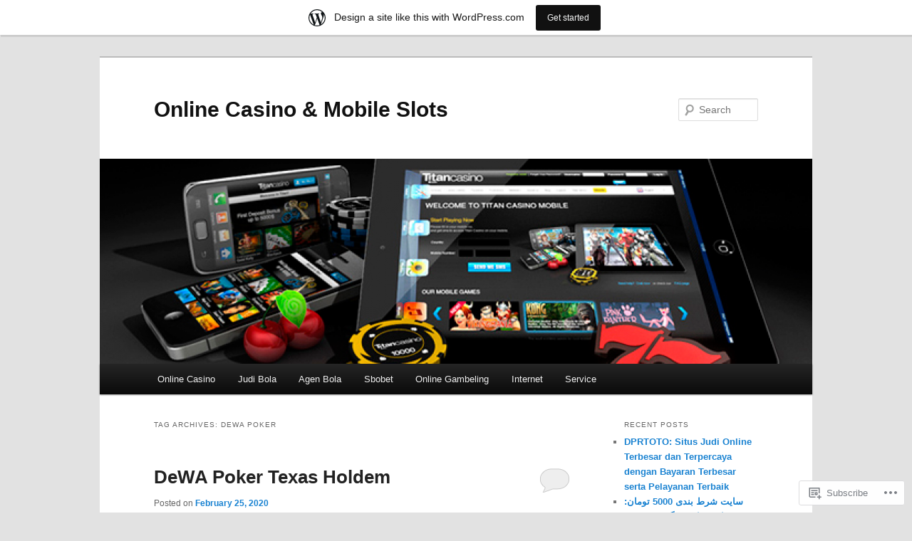

--- FILE ---
content_type: text/html; charset=UTF-8
request_url: https://onlinecasinomobileslots.game.blog/tag/dewa-poker/
body_size: 21305
content:
<!DOCTYPE html>
<!--[if IE 6]>
<html id="ie6" lang="en">
<![endif]-->
<!--[if IE 7]>
<html id="ie7" lang="en">
<![endif]-->
<!--[if IE 8]>
<html id="ie8" lang="en">
<![endif]-->
<!--[if !(IE 6) & !(IE 7) & !(IE 8)]><!-->
<html lang="en">
<!--<![endif]-->
<head>
<meta charset="UTF-8" />
<meta name="viewport" content="width=device-width" />
<title>
dewa poker | Online Casino &amp; Mobile Slots	</title>
<link rel="profile" href="https://gmpg.org/xfn/11" />
<link rel="stylesheet" type="text/css" media="all" href="https://s0.wp.com/wp-content/themes/pub/twentyeleven/style.css?m=1741693348i&amp;ver=20190507" />
<link rel="pingback" href="https://onlinecasinomobileslots.game.blog/xmlrpc.php">
<!--[if lt IE 9]>
<script src="https://s0.wp.com/wp-content/themes/pub/twentyeleven/js/html5.js?m=1394055389i&amp;ver=3.7.0" type="text/javascript"></script>
<![endif]-->
<meta name='robots' content='max-image-preview:large' />

<!-- Async WordPress.com Remote Login -->
<script id="wpcom_remote_login_js">
var wpcom_remote_login_extra_auth = '';
function wpcom_remote_login_remove_dom_node_id( element_id ) {
	var dom_node = document.getElementById( element_id );
	if ( dom_node ) { dom_node.parentNode.removeChild( dom_node ); }
}
function wpcom_remote_login_remove_dom_node_classes( class_name ) {
	var dom_nodes = document.querySelectorAll( '.' + class_name );
	for ( var i = 0; i < dom_nodes.length; i++ ) {
		dom_nodes[ i ].parentNode.removeChild( dom_nodes[ i ] );
	}
}
function wpcom_remote_login_final_cleanup() {
	wpcom_remote_login_remove_dom_node_classes( "wpcom_remote_login_msg" );
	wpcom_remote_login_remove_dom_node_id( "wpcom_remote_login_key" );
	wpcom_remote_login_remove_dom_node_id( "wpcom_remote_login_validate" );
	wpcom_remote_login_remove_dom_node_id( "wpcom_remote_login_js" );
	wpcom_remote_login_remove_dom_node_id( "wpcom_request_access_iframe" );
	wpcom_remote_login_remove_dom_node_id( "wpcom_request_access_styles" );
}

// Watch for messages back from the remote login
window.addEventListener( "message", function( e ) {
	if ( e.origin === "https://r-login.wordpress.com" ) {
		var data = {};
		try {
			data = JSON.parse( e.data );
		} catch( e ) {
			wpcom_remote_login_final_cleanup();
			return;
		}

		if ( data.msg === 'LOGIN' ) {
			// Clean up the login check iframe
			wpcom_remote_login_remove_dom_node_id( "wpcom_remote_login_key" );

			var id_regex = new RegExp( /^[0-9]+$/ );
			var token_regex = new RegExp( /^.*|.*|.*$/ );
			if (
				token_regex.test( data.token )
				&& id_regex.test( data.wpcomid )
			) {
				// We have everything we need to ask for a login
				var script = document.createElement( "script" );
				script.setAttribute( "id", "wpcom_remote_login_validate" );
				script.src = '/remote-login.php?wpcom_remote_login=validate'
					+ '&wpcomid=' + data.wpcomid
					+ '&token=' + encodeURIComponent( data.token )
					+ '&host=' + window.location.protocol
					+ '//' + window.location.hostname
					+ '&postid=208'
					+ '&is_singular=';
				document.body.appendChild( script );
			}

			return;
		}

		// Safari ITP, not logged in, so redirect
		if ( data.msg === 'LOGIN-REDIRECT' ) {
			window.location = 'https://wordpress.com/log-in?redirect_to=' + window.location.href;
			return;
		}

		// Safari ITP, storage access failed, remove the request
		if ( data.msg === 'LOGIN-REMOVE' ) {
			var css_zap = 'html { -webkit-transition: margin-top 1s; transition: margin-top 1s; } /* 9001 */ html { margin-top: 0 !important; } * html body { margin-top: 0 !important; } @media screen and ( max-width: 782px ) { html { margin-top: 0 !important; } * html body { margin-top: 0 !important; } }';
			var style_zap = document.createElement( 'style' );
			style_zap.type = 'text/css';
			style_zap.appendChild( document.createTextNode( css_zap ) );
			document.body.appendChild( style_zap );

			var e = document.getElementById( 'wpcom_request_access_iframe' );
			e.parentNode.removeChild( e );

			document.cookie = 'wordpress_com_login_access=denied; path=/; max-age=31536000';

			return;
		}

		// Safari ITP
		if ( data.msg === 'REQUEST_ACCESS' ) {
			console.log( 'request access: safari' );

			// Check ITP iframe enable/disable knob
			if ( wpcom_remote_login_extra_auth !== 'safari_itp_iframe' ) {
				return;
			}

			// If we are in a "private window" there is no ITP.
			var private_window = false;
			try {
				var opendb = window.openDatabase( null, null, null, null );
			} catch( e ) {
				private_window = true;
			}

			if ( private_window ) {
				console.log( 'private window' );
				return;
			}

			var iframe = document.createElement( 'iframe' );
			iframe.id = 'wpcom_request_access_iframe';
			iframe.setAttribute( 'scrolling', 'no' );
			iframe.setAttribute( 'sandbox', 'allow-storage-access-by-user-activation allow-scripts allow-same-origin allow-top-navigation-by-user-activation' );
			iframe.src = 'https://r-login.wordpress.com/remote-login.php?wpcom_remote_login=request_access&origin=' + encodeURIComponent( data.origin ) + '&wpcomid=' + encodeURIComponent( data.wpcomid );

			var css = 'html { -webkit-transition: margin-top 1s; transition: margin-top 1s; } /* 9001 */ html { margin-top: 46px !important; } * html body { margin-top: 46px !important; } @media screen and ( max-width: 660px ) { html { margin-top: 71px !important; } * html body { margin-top: 71px !important; } #wpcom_request_access_iframe { display: block; height: 71px !important; } } #wpcom_request_access_iframe { border: 0px; height: 46px; position: fixed; top: 0; left: 0; width: 100%; min-width: 100%; z-index: 99999; background: #23282d; } ';

			var style = document.createElement( 'style' );
			style.type = 'text/css';
			style.id = 'wpcom_request_access_styles';
			style.appendChild( document.createTextNode( css ) );
			document.body.appendChild( style );

			document.body.appendChild( iframe );
		}

		if ( data.msg === 'DONE' ) {
			wpcom_remote_login_final_cleanup();
		}
	}
}, false );

// Inject the remote login iframe after the page has had a chance to load
// more critical resources
window.addEventListener( "DOMContentLoaded", function( e ) {
	var iframe = document.createElement( "iframe" );
	iframe.style.display = "none";
	iframe.setAttribute( "scrolling", "no" );
	iframe.setAttribute( "id", "wpcom_remote_login_key" );
	iframe.src = "https://r-login.wordpress.com/remote-login.php"
		+ "?wpcom_remote_login=key"
		+ "&origin=aHR0cHM6Ly9vbmxpbmVjYXNpbm9tb2JpbGVzbG90cy5nYW1lLmJsb2c%3D"
		+ "&wpcomid=160477325"
		+ "&time=" + Math.floor( Date.now() / 1000 );
	document.body.appendChild( iframe );
}, false );
</script>
<link rel='dns-prefetch' href='//s0.wp.com' />
<link rel="alternate" type="application/rss+xml" title="Online Casino &amp; Mobile Slots &raquo; Feed" href="https://onlinecasinomobileslots.game.blog/feed/" />
<link rel="alternate" type="application/rss+xml" title="Online Casino &amp; Mobile Slots &raquo; Comments Feed" href="https://onlinecasinomobileslots.game.blog/comments/feed/" />
<link rel="alternate" type="application/rss+xml" title="Online Casino &amp; Mobile Slots &raquo; dewa poker Tag Feed" href="https://onlinecasinomobileslots.game.blog/tag/dewa-poker/feed/" />
	<script type="text/javascript">
		/* <![CDATA[ */
		function addLoadEvent(func) {
			var oldonload = window.onload;
			if (typeof window.onload != 'function') {
				window.onload = func;
			} else {
				window.onload = function () {
					oldonload();
					func();
				}
			}
		}
		/* ]]> */
	</script>
	<link crossorigin='anonymous' rel='stylesheet' id='all-css-0-1' href='/wp-content/blog-plugins/marketing-bar/css/marketing-bar.css?m=1761640963i&cssminify=yes' type='text/css' media='all' />
<style id='wp-emoji-styles-inline-css'>

	img.wp-smiley, img.emoji {
		display: inline !important;
		border: none !important;
		box-shadow: none !important;
		height: 1em !important;
		width: 1em !important;
		margin: 0 0.07em !important;
		vertical-align: -0.1em !important;
		background: none !important;
		padding: 0 !important;
	}
/*# sourceURL=wp-emoji-styles-inline-css */
</style>
<link crossorigin='anonymous' rel='stylesheet' id='all-css-2-1' href='/wp-content/plugins/gutenberg-core/v22.2.0/build/styles/block-library/style.css?m=1764855221i&cssminify=yes' type='text/css' media='all' />
<style id='wp-block-library-inline-css'>
.has-text-align-justify {
	text-align:justify;
}
.has-text-align-justify{text-align:justify;}

/*# sourceURL=wp-block-library-inline-css */
</style><style id='wp-block-paragraph-inline-css'>
.is-small-text{font-size:.875em}.is-regular-text{font-size:1em}.is-large-text{font-size:2.25em}.is-larger-text{font-size:3em}.has-drop-cap:not(:focus):first-letter{float:left;font-size:8.4em;font-style:normal;font-weight:100;line-height:.68;margin:.05em .1em 0 0;text-transform:uppercase}body.rtl .has-drop-cap:not(:focus):first-letter{float:none;margin-left:.1em}p.has-drop-cap.has-background{overflow:hidden}:root :where(p.has-background){padding:1.25em 2.375em}:where(p.has-text-color:not(.has-link-color)) a{color:inherit}p.has-text-align-left[style*="writing-mode:vertical-lr"],p.has-text-align-right[style*="writing-mode:vertical-rl"]{rotate:180deg}
/*# sourceURL=/wp-content/plugins/gutenberg-core/v22.2.0/build/styles/block-library/paragraph/style.css */
</style>
<style id='wp-block-image-inline-css'>
.wp-block-image>a,.wp-block-image>figure>a{display:inline-block}.wp-block-image img{box-sizing:border-box;height:auto;max-width:100%;vertical-align:bottom}@media not (prefers-reduced-motion){.wp-block-image img.hide{visibility:hidden}.wp-block-image img.show{animation:show-content-image .4s}}.wp-block-image[style*=border-radius] img,.wp-block-image[style*=border-radius]>a{border-radius:inherit}.wp-block-image.has-custom-border img{box-sizing:border-box}.wp-block-image.aligncenter{text-align:center}.wp-block-image.alignfull>a,.wp-block-image.alignwide>a{width:100%}.wp-block-image.alignfull img,.wp-block-image.alignwide img{height:auto;width:100%}.wp-block-image .aligncenter,.wp-block-image .alignleft,.wp-block-image .alignright,.wp-block-image.aligncenter,.wp-block-image.alignleft,.wp-block-image.alignright{display:table}.wp-block-image .aligncenter>figcaption,.wp-block-image .alignleft>figcaption,.wp-block-image .alignright>figcaption,.wp-block-image.aligncenter>figcaption,.wp-block-image.alignleft>figcaption,.wp-block-image.alignright>figcaption{caption-side:bottom;display:table-caption}.wp-block-image .alignleft{float:left;margin:.5em 1em .5em 0}.wp-block-image .alignright{float:right;margin:.5em 0 .5em 1em}.wp-block-image .aligncenter{margin-left:auto;margin-right:auto}.wp-block-image :where(figcaption){margin-bottom:1em;margin-top:.5em}.wp-block-image.is-style-circle-mask img{border-radius:9999px}@supports ((-webkit-mask-image:none) or (mask-image:none)) or (-webkit-mask-image:none){.wp-block-image.is-style-circle-mask img{border-radius:0;-webkit-mask-image:url('data:image/svg+xml;utf8,<svg viewBox="0 0 100 100" xmlns="http://www.w3.org/2000/svg"><circle cx="50" cy="50" r="50"/></svg>');mask-image:url('data:image/svg+xml;utf8,<svg viewBox="0 0 100 100" xmlns="http://www.w3.org/2000/svg"><circle cx="50" cy="50" r="50"/></svg>');mask-mode:alpha;-webkit-mask-position:center;mask-position:center;-webkit-mask-repeat:no-repeat;mask-repeat:no-repeat;-webkit-mask-size:contain;mask-size:contain}}:root :where(.wp-block-image.is-style-rounded img,.wp-block-image .is-style-rounded img){border-radius:9999px}.wp-block-image figure{margin:0}.wp-lightbox-container{display:flex;flex-direction:column;position:relative}.wp-lightbox-container img{cursor:zoom-in}.wp-lightbox-container img:hover+button{opacity:1}.wp-lightbox-container button{align-items:center;backdrop-filter:blur(16px) saturate(180%);background-color:#5a5a5a40;border:none;border-radius:4px;cursor:zoom-in;display:flex;height:20px;justify-content:center;opacity:0;padding:0;position:absolute;right:16px;text-align:center;top:16px;width:20px;z-index:100}@media not (prefers-reduced-motion){.wp-lightbox-container button{transition:opacity .2s ease}}.wp-lightbox-container button:focus-visible{outline:3px auto #5a5a5a40;outline:3px auto -webkit-focus-ring-color;outline-offset:3px}.wp-lightbox-container button:hover{cursor:pointer;opacity:1}.wp-lightbox-container button:focus{opacity:1}.wp-lightbox-container button:focus,.wp-lightbox-container button:hover,.wp-lightbox-container button:not(:hover):not(:active):not(.has-background){background-color:#5a5a5a40;border:none}.wp-lightbox-overlay{box-sizing:border-box;cursor:zoom-out;height:100vh;left:0;overflow:hidden;position:fixed;top:0;visibility:hidden;width:100%;z-index:100000}.wp-lightbox-overlay .close-button{align-items:center;cursor:pointer;display:flex;justify-content:center;min-height:40px;min-width:40px;padding:0;position:absolute;right:calc(env(safe-area-inset-right) + 16px);top:calc(env(safe-area-inset-top) + 16px);z-index:5000000}.wp-lightbox-overlay .close-button:focus,.wp-lightbox-overlay .close-button:hover,.wp-lightbox-overlay .close-button:not(:hover):not(:active):not(.has-background){background:none;border:none}.wp-lightbox-overlay .lightbox-image-container{height:var(--wp--lightbox-container-height);left:50%;overflow:hidden;position:absolute;top:50%;transform:translate(-50%,-50%);transform-origin:top left;width:var(--wp--lightbox-container-width);z-index:9999999999}.wp-lightbox-overlay .wp-block-image{align-items:center;box-sizing:border-box;display:flex;height:100%;justify-content:center;margin:0;position:relative;transform-origin:0 0;width:100%;z-index:3000000}.wp-lightbox-overlay .wp-block-image img{height:var(--wp--lightbox-image-height);min-height:var(--wp--lightbox-image-height);min-width:var(--wp--lightbox-image-width);width:var(--wp--lightbox-image-width)}.wp-lightbox-overlay .wp-block-image figcaption{display:none}.wp-lightbox-overlay button{background:none;border:none}.wp-lightbox-overlay .scrim{background-color:#fff;height:100%;opacity:.9;position:absolute;width:100%;z-index:2000000}.wp-lightbox-overlay.active{visibility:visible}@media not (prefers-reduced-motion){.wp-lightbox-overlay.active{animation:turn-on-visibility .25s both}.wp-lightbox-overlay.active img{animation:turn-on-visibility .35s both}.wp-lightbox-overlay.show-closing-animation:not(.active){animation:turn-off-visibility .35s both}.wp-lightbox-overlay.show-closing-animation:not(.active) img{animation:turn-off-visibility .25s both}.wp-lightbox-overlay.zoom.active{animation:none;opacity:1;visibility:visible}.wp-lightbox-overlay.zoom.active .lightbox-image-container{animation:lightbox-zoom-in .4s}.wp-lightbox-overlay.zoom.active .lightbox-image-container img{animation:none}.wp-lightbox-overlay.zoom.active .scrim{animation:turn-on-visibility .4s forwards}.wp-lightbox-overlay.zoom.show-closing-animation:not(.active){animation:none}.wp-lightbox-overlay.zoom.show-closing-animation:not(.active) .lightbox-image-container{animation:lightbox-zoom-out .4s}.wp-lightbox-overlay.zoom.show-closing-animation:not(.active) .lightbox-image-container img{animation:none}.wp-lightbox-overlay.zoom.show-closing-animation:not(.active) .scrim{animation:turn-off-visibility .4s forwards}}@keyframes show-content-image{0%{visibility:hidden}99%{visibility:hidden}to{visibility:visible}}@keyframes turn-on-visibility{0%{opacity:0}to{opacity:1}}@keyframes turn-off-visibility{0%{opacity:1;visibility:visible}99%{opacity:0;visibility:visible}to{opacity:0;visibility:hidden}}@keyframes lightbox-zoom-in{0%{transform:translate(calc((-100vw + var(--wp--lightbox-scrollbar-width))/2 + var(--wp--lightbox-initial-left-position)),calc(-50vh + var(--wp--lightbox-initial-top-position))) scale(var(--wp--lightbox-scale))}to{transform:translate(-50%,-50%) scale(1)}}@keyframes lightbox-zoom-out{0%{transform:translate(-50%,-50%) scale(1);visibility:visible}99%{visibility:visible}to{transform:translate(calc((-100vw + var(--wp--lightbox-scrollbar-width))/2 + var(--wp--lightbox-initial-left-position)),calc(-50vh + var(--wp--lightbox-initial-top-position))) scale(var(--wp--lightbox-scale));visibility:hidden}}
/*# sourceURL=/wp-content/plugins/gutenberg-core/v22.2.0/build/styles/block-library/image/style.css */
</style>
<style id='wp-block-image-theme-inline-css'>
:root :where(.wp-block-image figcaption){color:#555;font-size:13px;text-align:center}.is-dark-theme :root :where(.wp-block-image figcaption){color:#ffffffa6}.wp-block-image{margin:0 0 1em}
/*# sourceURL=/wp-content/plugins/gutenberg-core/v22.2.0/build/styles/block-library/image/theme.css */
</style>
<style id='global-styles-inline-css'>
:root{--wp--preset--aspect-ratio--square: 1;--wp--preset--aspect-ratio--4-3: 4/3;--wp--preset--aspect-ratio--3-4: 3/4;--wp--preset--aspect-ratio--3-2: 3/2;--wp--preset--aspect-ratio--2-3: 2/3;--wp--preset--aspect-ratio--16-9: 16/9;--wp--preset--aspect-ratio--9-16: 9/16;--wp--preset--color--black: #000;--wp--preset--color--cyan-bluish-gray: #abb8c3;--wp--preset--color--white: #fff;--wp--preset--color--pale-pink: #f78da7;--wp--preset--color--vivid-red: #cf2e2e;--wp--preset--color--luminous-vivid-orange: #ff6900;--wp--preset--color--luminous-vivid-amber: #fcb900;--wp--preset--color--light-green-cyan: #7bdcb5;--wp--preset--color--vivid-green-cyan: #00d084;--wp--preset--color--pale-cyan-blue: #8ed1fc;--wp--preset--color--vivid-cyan-blue: #0693e3;--wp--preset--color--vivid-purple: #9b51e0;--wp--preset--color--blue: #1982d1;--wp--preset--color--dark-gray: #373737;--wp--preset--color--medium-gray: #666;--wp--preset--color--light-gray: #e2e2e2;--wp--preset--gradient--vivid-cyan-blue-to-vivid-purple: linear-gradient(135deg,rgb(6,147,227) 0%,rgb(155,81,224) 100%);--wp--preset--gradient--light-green-cyan-to-vivid-green-cyan: linear-gradient(135deg,rgb(122,220,180) 0%,rgb(0,208,130) 100%);--wp--preset--gradient--luminous-vivid-amber-to-luminous-vivid-orange: linear-gradient(135deg,rgb(252,185,0) 0%,rgb(255,105,0) 100%);--wp--preset--gradient--luminous-vivid-orange-to-vivid-red: linear-gradient(135deg,rgb(255,105,0) 0%,rgb(207,46,46) 100%);--wp--preset--gradient--very-light-gray-to-cyan-bluish-gray: linear-gradient(135deg,rgb(238,238,238) 0%,rgb(169,184,195) 100%);--wp--preset--gradient--cool-to-warm-spectrum: linear-gradient(135deg,rgb(74,234,220) 0%,rgb(151,120,209) 20%,rgb(207,42,186) 40%,rgb(238,44,130) 60%,rgb(251,105,98) 80%,rgb(254,248,76) 100%);--wp--preset--gradient--blush-light-purple: linear-gradient(135deg,rgb(255,206,236) 0%,rgb(152,150,240) 100%);--wp--preset--gradient--blush-bordeaux: linear-gradient(135deg,rgb(254,205,165) 0%,rgb(254,45,45) 50%,rgb(107,0,62) 100%);--wp--preset--gradient--luminous-dusk: linear-gradient(135deg,rgb(255,203,112) 0%,rgb(199,81,192) 50%,rgb(65,88,208) 100%);--wp--preset--gradient--pale-ocean: linear-gradient(135deg,rgb(255,245,203) 0%,rgb(182,227,212) 50%,rgb(51,167,181) 100%);--wp--preset--gradient--electric-grass: linear-gradient(135deg,rgb(202,248,128) 0%,rgb(113,206,126) 100%);--wp--preset--gradient--midnight: linear-gradient(135deg,rgb(2,3,129) 0%,rgb(40,116,252) 100%);--wp--preset--font-size--small: 13px;--wp--preset--font-size--medium: 20px;--wp--preset--font-size--large: 36px;--wp--preset--font-size--x-large: 42px;--wp--preset--font-family--albert-sans: 'Albert Sans', sans-serif;--wp--preset--font-family--alegreya: Alegreya, serif;--wp--preset--font-family--arvo: Arvo, serif;--wp--preset--font-family--bodoni-moda: 'Bodoni Moda', serif;--wp--preset--font-family--bricolage-grotesque: 'Bricolage Grotesque', sans-serif;--wp--preset--font-family--cabin: Cabin, sans-serif;--wp--preset--font-family--chivo: Chivo, sans-serif;--wp--preset--font-family--commissioner: Commissioner, sans-serif;--wp--preset--font-family--cormorant: Cormorant, serif;--wp--preset--font-family--courier-prime: 'Courier Prime', monospace;--wp--preset--font-family--crimson-pro: 'Crimson Pro', serif;--wp--preset--font-family--dm-mono: 'DM Mono', monospace;--wp--preset--font-family--dm-sans: 'DM Sans', sans-serif;--wp--preset--font-family--dm-serif-display: 'DM Serif Display', serif;--wp--preset--font-family--domine: Domine, serif;--wp--preset--font-family--eb-garamond: 'EB Garamond', serif;--wp--preset--font-family--epilogue: Epilogue, sans-serif;--wp--preset--font-family--fahkwang: Fahkwang, sans-serif;--wp--preset--font-family--figtree: Figtree, sans-serif;--wp--preset--font-family--fira-sans: 'Fira Sans', sans-serif;--wp--preset--font-family--fjalla-one: 'Fjalla One', sans-serif;--wp--preset--font-family--fraunces: Fraunces, serif;--wp--preset--font-family--gabarito: Gabarito, system-ui;--wp--preset--font-family--ibm-plex-mono: 'IBM Plex Mono', monospace;--wp--preset--font-family--ibm-plex-sans: 'IBM Plex Sans', sans-serif;--wp--preset--font-family--ibarra-real-nova: 'Ibarra Real Nova', serif;--wp--preset--font-family--instrument-serif: 'Instrument Serif', serif;--wp--preset--font-family--inter: Inter, sans-serif;--wp--preset--font-family--josefin-sans: 'Josefin Sans', sans-serif;--wp--preset--font-family--jost: Jost, sans-serif;--wp--preset--font-family--libre-baskerville: 'Libre Baskerville', serif;--wp--preset--font-family--libre-franklin: 'Libre Franklin', sans-serif;--wp--preset--font-family--literata: Literata, serif;--wp--preset--font-family--lora: Lora, serif;--wp--preset--font-family--merriweather: Merriweather, serif;--wp--preset--font-family--montserrat: Montserrat, sans-serif;--wp--preset--font-family--newsreader: Newsreader, serif;--wp--preset--font-family--noto-sans-mono: 'Noto Sans Mono', sans-serif;--wp--preset--font-family--nunito: Nunito, sans-serif;--wp--preset--font-family--open-sans: 'Open Sans', sans-serif;--wp--preset--font-family--overpass: Overpass, sans-serif;--wp--preset--font-family--pt-serif: 'PT Serif', serif;--wp--preset--font-family--petrona: Petrona, serif;--wp--preset--font-family--piazzolla: Piazzolla, serif;--wp--preset--font-family--playfair-display: 'Playfair Display', serif;--wp--preset--font-family--plus-jakarta-sans: 'Plus Jakarta Sans', sans-serif;--wp--preset--font-family--poppins: Poppins, sans-serif;--wp--preset--font-family--raleway: Raleway, sans-serif;--wp--preset--font-family--roboto: Roboto, sans-serif;--wp--preset--font-family--roboto-slab: 'Roboto Slab', serif;--wp--preset--font-family--rubik: Rubik, sans-serif;--wp--preset--font-family--rufina: Rufina, serif;--wp--preset--font-family--sora: Sora, sans-serif;--wp--preset--font-family--source-sans-3: 'Source Sans 3', sans-serif;--wp--preset--font-family--source-serif-4: 'Source Serif 4', serif;--wp--preset--font-family--space-mono: 'Space Mono', monospace;--wp--preset--font-family--syne: Syne, sans-serif;--wp--preset--font-family--texturina: Texturina, serif;--wp--preset--font-family--urbanist: Urbanist, sans-serif;--wp--preset--font-family--work-sans: 'Work Sans', sans-serif;--wp--preset--spacing--20: 0.44rem;--wp--preset--spacing--30: 0.67rem;--wp--preset--spacing--40: 1rem;--wp--preset--spacing--50: 1.5rem;--wp--preset--spacing--60: 2.25rem;--wp--preset--spacing--70: 3.38rem;--wp--preset--spacing--80: 5.06rem;--wp--preset--shadow--natural: 6px 6px 9px rgba(0, 0, 0, 0.2);--wp--preset--shadow--deep: 12px 12px 50px rgba(0, 0, 0, 0.4);--wp--preset--shadow--sharp: 6px 6px 0px rgba(0, 0, 0, 0.2);--wp--preset--shadow--outlined: 6px 6px 0px -3px rgb(255, 255, 255), 6px 6px rgb(0, 0, 0);--wp--preset--shadow--crisp: 6px 6px 0px rgb(0, 0, 0);}:where(.is-layout-flex){gap: 0.5em;}:where(.is-layout-grid){gap: 0.5em;}body .is-layout-flex{display: flex;}.is-layout-flex{flex-wrap: wrap;align-items: center;}.is-layout-flex > :is(*, div){margin: 0;}body .is-layout-grid{display: grid;}.is-layout-grid > :is(*, div){margin: 0;}:where(.wp-block-columns.is-layout-flex){gap: 2em;}:where(.wp-block-columns.is-layout-grid){gap: 2em;}:where(.wp-block-post-template.is-layout-flex){gap: 1.25em;}:where(.wp-block-post-template.is-layout-grid){gap: 1.25em;}.has-black-color{color: var(--wp--preset--color--black) !important;}.has-cyan-bluish-gray-color{color: var(--wp--preset--color--cyan-bluish-gray) !important;}.has-white-color{color: var(--wp--preset--color--white) !important;}.has-pale-pink-color{color: var(--wp--preset--color--pale-pink) !important;}.has-vivid-red-color{color: var(--wp--preset--color--vivid-red) !important;}.has-luminous-vivid-orange-color{color: var(--wp--preset--color--luminous-vivid-orange) !important;}.has-luminous-vivid-amber-color{color: var(--wp--preset--color--luminous-vivid-amber) !important;}.has-light-green-cyan-color{color: var(--wp--preset--color--light-green-cyan) !important;}.has-vivid-green-cyan-color{color: var(--wp--preset--color--vivid-green-cyan) !important;}.has-pale-cyan-blue-color{color: var(--wp--preset--color--pale-cyan-blue) !important;}.has-vivid-cyan-blue-color{color: var(--wp--preset--color--vivid-cyan-blue) !important;}.has-vivid-purple-color{color: var(--wp--preset--color--vivid-purple) !important;}.has-black-background-color{background-color: var(--wp--preset--color--black) !important;}.has-cyan-bluish-gray-background-color{background-color: var(--wp--preset--color--cyan-bluish-gray) !important;}.has-white-background-color{background-color: var(--wp--preset--color--white) !important;}.has-pale-pink-background-color{background-color: var(--wp--preset--color--pale-pink) !important;}.has-vivid-red-background-color{background-color: var(--wp--preset--color--vivid-red) !important;}.has-luminous-vivid-orange-background-color{background-color: var(--wp--preset--color--luminous-vivid-orange) !important;}.has-luminous-vivid-amber-background-color{background-color: var(--wp--preset--color--luminous-vivid-amber) !important;}.has-light-green-cyan-background-color{background-color: var(--wp--preset--color--light-green-cyan) !important;}.has-vivid-green-cyan-background-color{background-color: var(--wp--preset--color--vivid-green-cyan) !important;}.has-pale-cyan-blue-background-color{background-color: var(--wp--preset--color--pale-cyan-blue) !important;}.has-vivid-cyan-blue-background-color{background-color: var(--wp--preset--color--vivid-cyan-blue) !important;}.has-vivid-purple-background-color{background-color: var(--wp--preset--color--vivid-purple) !important;}.has-black-border-color{border-color: var(--wp--preset--color--black) !important;}.has-cyan-bluish-gray-border-color{border-color: var(--wp--preset--color--cyan-bluish-gray) !important;}.has-white-border-color{border-color: var(--wp--preset--color--white) !important;}.has-pale-pink-border-color{border-color: var(--wp--preset--color--pale-pink) !important;}.has-vivid-red-border-color{border-color: var(--wp--preset--color--vivid-red) !important;}.has-luminous-vivid-orange-border-color{border-color: var(--wp--preset--color--luminous-vivid-orange) !important;}.has-luminous-vivid-amber-border-color{border-color: var(--wp--preset--color--luminous-vivid-amber) !important;}.has-light-green-cyan-border-color{border-color: var(--wp--preset--color--light-green-cyan) !important;}.has-vivid-green-cyan-border-color{border-color: var(--wp--preset--color--vivid-green-cyan) !important;}.has-pale-cyan-blue-border-color{border-color: var(--wp--preset--color--pale-cyan-blue) !important;}.has-vivid-cyan-blue-border-color{border-color: var(--wp--preset--color--vivid-cyan-blue) !important;}.has-vivid-purple-border-color{border-color: var(--wp--preset--color--vivid-purple) !important;}.has-vivid-cyan-blue-to-vivid-purple-gradient-background{background: var(--wp--preset--gradient--vivid-cyan-blue-to-vivid-purple) !important;}.has-light-green-cyan-to-vivid-green-cyan-gradient-background{background: var(--wp--preset--gradient--light-green-cyan-to-vivid-green-cyan) !important;}.has-luminous-vivid-amber-to-luminous-vivid-orange-gradient-background{background: var(--wp--preset--gradient--luminous-vivid-amber-to-luminous-vivid-orange) !important;}.has-luminous-vivid-orange-to-vivid-red-gradient-background{background: var(--wp--preset--gradient--luminous-vivid-orange-to-vivid-red) !important;}.has-very-light-gray-to-cyan-bluish-gray-gradient-background{background: var(--wp--preset--gradient--very-light-gray-to-cyan-bluish-gray) !important;}.has-cool-to-warm-spectrum-gradient-background{background: var(--wp--preset--gradient--cool-to-warm-spectrum) !important;}.has-blush-light-purple-gradient-background{background: var(--wp--preset--gradient--blush-light-purple) !important;}.has-blush-bordeaux-gradient-background{background: var(--wp--preset--gradient--blush-bordeaux) !important;}.has-luminous-dusk-gradient-background{background: var(--wp--preset--gradient--luminous-dusk) !important;}.has-pale-ocean-gradient-background{background: var(--wp--preset--gradient--pale-ocean) !important;}.has-electric-grass-gradient-background{background: var(--wp--preset--gradient--electric-grass) !important;}.has-midnight-gradient-background{background: var(--wp--preset--gradient--midnight) !important;}.has-small-font-size{font-size: var(--wp--preset--font-size--small) !important;}.has-medium-font-size{font-size: var(--wp--preset--font-size--medium) !important;}.has-large-font-size{font-size: var(--wp--preset--font-size--large) !important;}.has-x-large-font-size{font-size: var(--wp--preset--font-size--x-large) !important;}.has-albert-sans-font-family{font-family: var(--wp--preset--font-family--albert-sans) !important;}.has-alegreya-font-family{font-family: var(--wp--preset--font-family--alegreya) !important;}.has-arvo-font-family{font-family: var(--wp--preset--font-family--arvo) !important;}.has-bodoni-moda-font-family{font-family: var(--wp--preset--font-family--bodoni-moda) !important;}.has-bricolage-grotesque-font-family{font-family: var(--wp--preset--font-family--bricolage-grotesque) !important;}.has-cabin-font-family{font-family: var(--wp--preset--font-family--cabin) !important;}.has-chivo-font-family{font-family: var(--wp--preset--font-family--chivo) !important;}.has-commissioner-font-family{font-family: var(--wp--preset--font-family--commissioner) !important;}.has-cormorant-font-family{font-family: var(--wp--preset--font-family--cormorant) !important;}.has-courier-prime-font-family{font-family: var(--wp--preset--font-family--courier-prime) !important;}.has-crimson-pro-font-family{font-family: var(--wp--preset--font-family--crimson-pro) !important;}.has-dm-mono-font-family{font-family: var(--wp--preset--font-family--dm-mono) !important;}.has-dm-sans-font-family{font-family: var(--wp--preset--font-family--dm-sans) !important;}.has-dm-serif-display-font-family{font-family: var(--wp--preset--font-family--dm-serif-display) !important;}.has-domine-font-family{font-family: var(--wp--preset--font-family--domine) !important;}.has-eb-garamond-font-family{font-family: var(--wp--preset--font-family--eb-garamond) !important;}.has-epilogue-font-family{font-family: var(--wp--preset--font-family--epilogue) !important;}.has-fahkwang-font-family{font-family: var(--wp--preset--font-family--fahkwang) !important;}.has-figtree-font-family{font-family: var(--wp--preset--font-family--figtree) !important;}.has-fira-sans-font-family{font-family: var(--wp--preset--font-family--fira-sans) !important;}.has-fjalla-one-font-family{font-family: var(--wp--preset--font-family--fjalla-one) !important;}.has-fraunces-font-family{font-family: var(--wp--preset--font-family--fraunces) !important;}.has-gabarito-font-family{font-family: var(--wp--preset--font-family--gabarito) !important;}.has-ibm-plex-mono-font-family{font-family: var(--wp--preset--font-family--ibm-plex-mono) !important;}.has-ibm-plex-sans-font-family{font-family: var(--wp--preset--font-family--ibm-plex-sans) !important;}.has-ibarra-real-nova-font-family{font-family: var(--wp--preset--font-family--ibarra-real-nova) !important;}.has-instrument-serif-font-family{font-family: var(--wp--preset--font-family--instrument-serif) !important;}.has-inter-font-family{font-family: var(--wp--preset--font-family--inter) !important;}.has-josefin-sans-font-family{font-family: var(--wp--preset--font-family--josefin-sans) !important;}.has-jost-font-family{font-family: var(--wp--preset--font-family--jost) !important;}.has-libre-baskerville-font-family{font-family: var(--wp--preset--font-family--libre-baskerville) !important;}.has-libre-franklin-font-family{font-family: var(--wp--preset--font-family--libre-franklin) !important;}.has-literata-font-family{font-family: var(--wp--preset--font-family--literata) !important;}.has-lora-font-family{font-family: var(--wp--preset--font-family--lora) !important;}.has-merriweather-font-family{font-family: var(--wp--preset--font-family--merriweather) !important;}.has-montserrat-font-family{font-family: var(--wp--preset--font-family--montserrat) !important;}.has-newsreader-font-family{font-family: var(--wp--preset--font-family--newsreader) !important;}.has-noto-sans-mono-font-family{font-family: var(--wp--preset--font-family--noto-sans-mono) !important;}.has-nunito-font-family{font-family: var(--wp--preset--font-family--nunito) !important;}.has-open-sans-font-family{font-family: var(--wp--preset--font-family--open-sans) !important;}.has-overpass-font-family{font-family: var(--wp--preset--font-family--overpass) !important;}.has-pt-serif-font-family{font-family: var(--wp--preset--font-family--pt-serif) !important;}.has-petrona-font-family{font-family: var(--wp--preset--font-family--petrona) !important;}.has-piazzolla-font-family{font-family: var(--wp--preset--font-family--piazzolla) !important;}.has-playfair-display-font-family{font-family: var(--wp--preset--font-family--playfair-display) !important;}.has-plus-jakarta-sans-font-family{font-family: var(--wp--preset--font-family--plus-jakarta-sans) !important;}.has-poppins-font-family{font-family: var(--wp--preset--font-family--poppins) !important;}.has-raleway-font-family{font-family: var(--wp--preset--font-family--raleway) !important;}.has-roboto-font-family{font-family: var(--wp--preset--font-family--roboto) !important;}.has-roboto-slab-font-family{font-family: var(--wp--preset--font-family--roboto-slab) !important;}.has-rubik-font-family{font-family: var(--wp--preset--font-family--rubik) !important;}.has-rufina-font-family{font-family: var(--wp--preset--font-family--rufina) !important;}.has-sora-font-family{font-family: var(--wp--preset--font-family--sora) !important;}.has-source-sans-3-font-family{font-family: var(--wp--preset--font-family--source-sans-3) !important;}.has-source-serif-4-font-family{font-family: var(--wp--preset--font-family--source-serif-4) !important;}.has-space-mono-font-family{font-family: var(--wp--preset--font-family--space-mono) !important;}.has-syne-font-family{font-family: var(--wp--preset--font-family--syne) !important;}.has-texturina-font-family{font-family: var(--wp--preset--font-family--texturina) !important;}.has-urbanist-font-family{font-family: var(--wp--preset--font-family--urbanist) !important;}.has-work-sans-font-family{font-family: var(--wp--preset--font-family--work-sans) !important;}
/*# sourceURL=global-styles-inline-css */
</style>

<style id='classic-theme-styles-inline-css'>
/*! This file is auto-generated */
.wp-block-button__link{color:#fff;background-color:#32373c;border-radius:9999px;box-shadow:none;text-decoration:none;padding:calc(.667em + 2px) calc(1.333em + 2px);font-size:1.125em}.wp-block-file__button{background:#32373c;color:#fff;text-decoration:none}
/*# sourceURL=/wp-includes/css/classic-themes.min.css */
</style>
<link crossorigin='anonymous' rel='stylesheet' id='all-css-4-1' href='/_static/??-eJyNj10OgkAMhC9kaUCj+GA8CwsVV/cv2wXC7S2QKMaE+LLZTuabTnEIUHuXyCUMpmu1Y6y9Mr5+MhZZXmY5sLbBEETqswM2mtPbAZxGQ1nNvMNVkO3gkxVJdBuqNDksNboiQ1ZsW9gQhAGlQiRmkNfqzkK6C8g/3CJj6BSmQYRRFvTkcOn4t32+BebNW9UiSW4r3xbFtRq3oJY8SJsqae++BriZSscJvdpLfizzcl8U59PjBR3EmFk=&cssminify=yes' type='text/css' media='all' />
<style id='jetpack-global-styles-frontend-style-inline-css'>
:root { --font-headings: unset; --font-base: unset; --font-headings-default: -apple-system,BlinkMacSystemFont,"Segoe UI",Roboto,Oxygen-Sans,Ubuntu,Cantarell,"Helvetica Neue",sans-serif; --font-base-default: -apple-system,BlinkMacSystemFont,"Segoe UI",Roboto,Oxygen-Sans,Ubuntu,Cantarell,"Helvetica Neue",sans-serif;}
/*# sourceURL=jetpack-global-styles-frontend-style-inline-css */
</style>
<link crossorigin='anonymous' rel='stylesheet' id='all-css-6-1' href='/_static/??/wp-content/themes/h4/global.css,/wp-content/mu-plugins/widgets/css/widget-grid-and-list.css?m=1459448823j&cssminify=yes' type='text/css' media='all' />
<script type="text/javascript" id="wpcom-actionbar-placeholder-js-extra">
/* <![CDATA[ */
var actionbardata = {"siteID":"160477325","postID":"0","siteURL":"https://onlinecasinomobileslots.game.blog","xhrURL":"https://onlinecasinomobileslots.game.blog/wp-admin/admin-ajax.php","nonce":"9977ddb814","isLoggedIn":"","statusMessage":"","subsEmailDefault":"instantly","proxyScriptUrl":"https://s0.wp.com/wp-content/js/wpcom-proxy-request.js?m=1513050504i&amp;ver=20211021","i18n":{"followedText":"New posts from this site will now appear in your \u003Ca href=\"https://wordpress.com/reader\"\u003EReader\u003C/a\u003E","foldBar":"Collapse this bar","unfoldBar":"Expand this bar","shortLinkCopied":"Shortlink copied to clipboard."}};
//# sourceURL=wpcom-actionbar-placeholder-js-extra
/* ]]> */
</script>
<script type="text/javascript" id="jetpack-mu-wpcom-settings-js-before">
/* <![CDATA[ */
var JETPACK_MU_WPCOM_SETTINGS = {"assetsUrl":"https://s0.wp.com/wp-content/mu-plugins/jetpack-mu-wpcom-plugin/sun/jetpack_vendor/automattic/jetpack-mu-wpcom/src/build/"};
//# sourceURL=jetpack-mu-wpcom-settings-js-before
/* ]]> */
</script>
<script crossorigin='anonymous' type='text/javascript'  src='/wp-content/js/rlt-proxy.js?m=1720530689i'></script>
<script type="text/javascript" id="rlt-proxy-js-after">
/* <![CDATA[ */
	rltInitialize( {"token":null,"iframeOrigins":["https:\/\/widgets.wp.com"]} );
//# sourceURL=rlt-proxy-js-after
/* ]]> */
</script>
<link rel="EditURI" type="application/rsd+xml" title="RSD" href="https://onlinecasinomobileslotsgame.wordpress.com/xmlrpc.php?rsd" />
<meta name="generator" content="WordPress.com" />

<!-- Jetpack Open Graph Tags -->
<meta property="og:type" content="website" />
<meta property="og:title" content="dewa poker &#8211; Online Casino &amp; Mobile Slots" />
<meta property="og:url" content="https://onlinecasinomobileslots.game.blog/tag/dewa-poker/" />
<meta property="og:site_name" content="Online Casino &amp; Mobile Slots" />
<meta property="og:image" content="https://onlinecasinomobileslots.game.blog/wp-content/uploads/2019/04/cropped-plushcasino-topmobiledevicestoenhanceyourcasinogamingexperience.jpg?w=200" />
<meta property="og:image:width" content="200" />
<meta property="og:image:height" content="200" />
<meta property="og:image:alt" content="" />
<meta property="og:locale" content="en_US" />

<!-- End Jetpack Open Graph Tags -->
<link rel="search" type="application/opensearchdescription+xml" href="https://onlinecasinomobileslots.game.blog/osd.xml" title="Online Casino &#38; Mobile Slots" />
<link rel="search" type="application/opensearchdescription+xml" href="https://s1.wp.com/opensearch.xml" title="WordPress.com" />
<style type="text/css">.recentcomments a{display:inline !important;padding:0 !important;margin:0 !important;}</style>		<style type="text/css">
			.recentcomments a {
				display: inline !important;
				padding: 0 !important;
				margin: 0 !important;
			}

			table.recentcommentsavatartop img.avatar, table.recentcommentsavatarend img.avatar {
				border: 0px;
				margin: 0;
			}

			table.recentcommentsavatartop a, table.recentcommentsavatarend a {
				border: 0px !important;
				background-color: transparent !important;
			}

			td.recentcommentsavatarend, td.recentcommentsavatartop {
				padding: 0px 0px 1px 0px;
				margin: 0px;
			}

			td.recentcommentstextend {
				border: none !important;
				padding: 0px 0px 2px 10px;
			}

			.rtl td.recentcommentstextend {
				padding: 0px 10px 2px 0px;
			}

			td.recentcommentstexttop {
				border: none;
				padding: 0px 0px 0px 10px;
			}

			.rtl td.recentcommentstexttop {
				padding: 0px 10px 0px 0px;
			}
		</style>
		<meta name="description" content="Posts about dewa poker written by onlinecasinomobileslots15" />
<link rel="icon" href="https://onlinecasinomobileslots.game.blog/wp-content/uploads/2019/04/cropped-plushcasino-topmobiledevicestoenhanceyourcasinogamingexperience.jpg?w=32" sizes="32x32" />
<link rel="icon" href="https://onlinecasinomobileslots.game.blog/wp-content/uploads/2019/04/cropped-plushcasino-topmobiledevicestoenhanceyourcasinogamingexperience.jpg?w=192" sizes="192x192" />
<link rel="apple-touch-icon" href="https://onlinecasinomobileslots.game.blog/wp-content/uploads/2019/04/cropped-plushcasino-topmobiledevicestoenhanceyourcasinogamingexperience.jpg?w=180" />
<meta name="msapplication-TileImage" content="https://onlinecasinomobileslots.game.blog/wp-content/uploads/2019/04/cropped-plushcasino-topmobiledevicestoenhanceyourcasinogamingexperience.jpg?w=270" />
<link crossorigin='anonymous' rel='stylesheet' id='all-css-0-3' href='/wp-content/mu-plugins/jetpack-plugin/sun/modules/widgets/top-posts/style.css?m=1753279645i&cssminify=yes' type='text/css' media='all' />
</head>

<body class="archive tag tag-dewa-poker tag-76222863 wp-embed-responsive wp-theme-pubtwentyeleven customizer-styles-applied single-author two-column right-sidebar jetpack-reblog-enabled has-marketing-bar has-marketing-bar-theme-twenty-eleven">
<div class="skip-link"><a class="assistive-text" href="#content">Skip to primary content</a></div><div class="skip-link"><a class="assistive-text" href="#secondary">Skip to secondary content</a></div><div id="page" class="hfeed">
	<header id="branding">
			<hgroup>
				<h1 id="site-title"><span><a href="https://onlinecasinomobileslots.game.blog/" rel="home">Online Casino &amp; Mobile Slots</a></span></h1>
				<h2 id="site-description"></h2>
			</hgroup>

						<a href="https://onlinecasinomobileslots.game.blog/">
									<img src="https://onlinecasinomobileslots.game.blog/wp-content/uploads/2019/04/cropped-mobile-casino-is-here.png" width="1000" height="288" alt="Online Casino &amp; Mobile Slots" />
								</a>
			
									<form method="get" id="searchform" action="https://onlinecasinomobileslots.game.blog/">
		<label for="s" class="assistive-text">Search</label>
		<input type="text" class="field" name="s" id="s" placeholder="Search" />
		<input type="submit" class="submit" name="submit" id="searchsubmit" value="Search" />
	</form>
			
			<nav id="access">
				<h3 class="assistive-text">Main menu</h3>
				<div class="menu-menu-container"><ul id="menu-menu" class="menu"><li id="menu-item-15" class="menu-item menu-item-type-taxonomy menu-item-object-category menu-item-15"><a href="https://onlinecasinomobileslots.game.blog/category/online-casino/">Online Casino</a></li>
<li id="menu-item-16" class="menu-item menu-item-type-taxonomy menu-item-object-category menu-item-16"><a href="https://onlinecasinomobileslots.game.blog/category/judi-bola/">Judi Bola</a></li>
<li id="menu-item-17" class="menu-item menu-item-type-taxonomy menu-item-object-category menu-item-17"><a href="https://onlinecasinomobileslots.game.blog/category/agen-bola/">Agen Bola</a></li>
<li id="menu-item-18" class="menu-item menu-item-type-taxonomy menu-item-object-category menu-item-18"><a href="https://onlinecasinomobileslots.game.blog/category/sbobet/">Sbobet</a></li>
<li id="menu-item-19" class="menu-item menu-item-type-taxonomy menu-item-object-category menu-item-19"><a href="https://onlinecasinomobileslots.game.blog/category/online-gambeling/">Online Gambeling</a></li>
<li id="menu-item-20" class="menu-item menu-item-type-taxonomy menu-item-object-category menu-item-20"><a href="https://onlinecasinomobileslots.game.blog/category/internet/">Internet</a></li>
<li id="menu-item-21" class="menu-item menu-item-type-taxonomy menu-item-object-category menu-item-21"><a href="https://onlinecasinomobileslots.game.blog/category/service/">Service</a></li>
</ul></div>			</nav><!-- #access -->
	</header><!-- #branding -->


	<div id="main">

		<section id="primary">
			<div id="content" role="main">

			
				<header class="page-header">
					<h1 class="page-title">Tag Archives: <span>dewa poker</span></h1>

									</header>

				
				
					
	<article id="post-208" class="post-208 post type-post status-publish format-standard hentry category-online-casino tag-dewa-poker">
		<header class="entry-header">
						<h1 class="entry-title"><a href="https://onlinecasinomobileslots.game.blog/2020/02/25/dewa-poker-texas-holdem/" rel="bookmark">DeWA Poker Texas&nbsp;Holdem</a></h1>
			
						<div class="entry-meta">
				<span class="sep">Posted on </span><a href="https://onlinecasinomobileslots.game.blog/2020/02/25/dewa-poker-texas-holdem/" title="5:01 pm" rel="bookmark"><time class="entry-date" datetime="2020-02-25T17:01:08+00:00">February 25, 2020</time></a><span class="by-author"> <span class="sep"> by </span> <span class="author vcard"><a class="url fn n" href="https://onlinecasinomobileslots.game.blog/author/onlinecasinomobileslots15/" title="View all posts by onlinecasinomobileslots15" rel="author">onlinecasinomobileslots15</a></span></span>			</div><!-- .entry-meta -->
			
						<div class="comments-link">
				<a href="https://onlinecasinomobileslots.game.blog/2020/02/25/dewa-poker-texas-holdem/#respond"><span class="leave-reply">Reply</span></a>			</div>
					</header><!-- .entry-header -->

				<div class="entry-content">
			
<p>The most unique feature of DeWA Poker is the addition of DeWA Poker Texas Holdem. This poker game is a mix of tournaments and American Holdem style betting games. Like any game, online poker even offers its own pair of rules.</p>



<p>However, <a rel="noreferrer noopener" href="http://198.96.92.14/panduan-pkv-games/poker.html" target="_blank">dewa poker</a> Texas Holdem had plenty of twists in comparison to other online poker rooms. In the fundamental version of the overall game, you will find five tables with different varieties of players. Each table has four heads that are paired together to make four tables.</p>



<p>The number of pairs on each table isn&#8217;t fixed, nonetheless it is known that there could be a maximum of two pairs in each game. There&#8217;s an automatic pair at the conclusion of each hand. The winner of the overall game depends on what many pairs are left in the table.</p>



<figure class="wp-block-image is-resized"><img src="https://c7.uihere.com/files/47/791/816/girl-s-day-south-korea-female-casino-dealer-thumb.jpg" alt="Image result for dewa poker" width="490" height="762" /></figure>



<p>The remaining amount is then split one of the players based on the tables, these were in. The sum is dependent upon the standings at the conclusion of the game. If several players are tied for first place, they obtain the same.</p>



<p>This makes the players play extremely fast, as they have less time to take a seat and choose the following game. This creates fast decisions and lots of action. Another part of the overall game is that players may not know how many pairs are remaining in the table before they leave.</p>



<p>For the typical poker player, it could be very hard to guess at just how many pairs the table holds. This means that there surely is the opportunity of these getting paired by having an equal pair. Because of this, DeWA Poker Texas Holdem allows players to check on, for them to use the info to boost their winnings.</p>



<p>Along with these features, you will find two-table tournaments that allow the players to play a tournament style poker. The prizes include four or five dollars for the initial prize, and ten to twenty dollars for the second prize. Players who play high stakes are normally rewarded with a level higher prize.</p>



<p>Overall, DeWA Poker Texas Holdem supplies the players with fun and exciting games. The technology offered helps to keep players active and enthusiastic about the game. The rules of the overall game should really be well explained, and you need to know what direction to go in case of a draw to the draw table.</p>
					</div><!-- .entry-content -->
		
		<footer class="entry-meta">
			
									<span class="cat-links">
					<span class="entry-utility-prep entry-utility-prep-cat-links">Posted in</span> <a href="https://onlinecasinomobileslots.game.blog/category/online-casino/" rel="category tag">Online Casino</a>			</span>
							
									<span class="sep"> | </span>
								<span class="tag-links">
					<span class="entry-utility-prep entry-utility-prep-tag-links">Tagged</span> <a href="https://onlinecasinomobileslots.game.blog/tag/dewa-poker/" rel="tag">dewa poker</a>			</span>
							
									<span class="sep"> | </span>
						<span class="comments-link"><a href="https://onlinecasinomobileslots.game.blog/2020/02/25/dewa-poker-texas-holdem/#respond"><span class="leave-reply">Leave a reply</span></a></span>
			
					</footer><!-- .entry-meta -->
	</article><!-- #post-208 -->

				
				
			
			</div><!-- #content -->
		</section><!-- #primary -->

		<div id="secondary" class="widget-area" role="complementary">
					
		<aside id="recent-posts-3" class="widget widget_recent_entries">
		<h3 class="widget-title">Recent Posts</h3>
		<ul>
											<li>
					<a href="https://onlinecasinomobileslots.game.blog/2024/06/04/dprtoto-situs-judi-online-terbesar-dan-terpercaya-dengan-bayaran-terbesar-serta-pelayanan-terbaik/">DPRTOTO: Situs Judi Online Terbesar dan Terpercaya dengan Bayaran Terbesar serta Pelayanan&nbsp;Terbaik</a>
									</li>
											<li>
					<a href="https://onlinecasinomobileslots.game.blog/2024/05/17/%d8%b3%d8%a7%db%8c%d8%aa-%d8%b4%d8%b1%d8%b7-%d8%a8%d9%86%d8%af%db%8c-5000-%d8%aa%d9%88%d9%85%d8%a7%d9%86-%d8%ac%d8%a7%db%8c%db%8c-%d8%a8%d8%b1%d8%a7%db%8c-%d8%b3%d8%b1%da%af%d8%b1%d9%85%db%8c-%d9%88/">سایت شرط بندی 5000 تومان: جایی برای سرگرمی و پیش بینی&nbsp;آنلاین</a>
									</li>
											<li>
					<a href="https://onlinecasinomobileslots.game.blog/2023/07/12/bonanza777-situs-judi-slot-online-dengan-akun-pro-jepang-gampang-menang-maxwin-jp/">BONANZA777 Situs Judi Slot Online Dengan Akun Pro Jepang Gampang Menang Maxwin&nbsp;JP</a>
									</li>
											<li>
					<a href="https://onlinecasinomobileslots.game.blog/2023/05/26/safe-toto-sites-recommended-safe-playgrounds-%e3%80%90mimpie%e3%80%91/">Safe Toto Sites! Recommended Safe Playgrounds!&nbsp;【Mimpie】</a>
									</li>
											<li>
					<a href="https://onlinecasinomobileslots.game.blog/2023/05/22/mtpoliisi-com-your-guide-to-safe-and-reliable-toto-sites/">MTPOLIISI.COM: YOUR GUIDE TO SAFE AND RELIABLE TOTO&nbsp;SITES</a>
									</li>
											<li>
					<a href="https://onlinecasinomobileslots.game.blog/2023/05/19/mtpoli-the-recommended-website-for-safe-and-secure-online-betting-without-limits/">MTPOLI: The Recommended Website for Safe and Secure Online Betting without&nbsp;Limits</a>
									</li>
											<li>
					<a href="https://onlinecasinomobileslots.game.blog/2023/05/15/koreas-largest-sports-toto-site-enjoy-sports-toto-football-on-major-toto-site/">Korea&#8217;s Largest Sports Toto Site: Enjoy Sports Toto Football on Major Toto&nbsp;Site</a>
									</li>
											<li>
					<a href="https://onlinecasinomobileslots.game.blog/2023/05/13/%eb%a8%b9%ed%8a%80%ed%8f%b4%eb%a6%ac%ec%8a%a4-a-list-of-major-playgrounds-with-a-perfect-system/">먹튀폴리스 &#8211; A List of Major Playgrounds with a Perfect&nbsp;System</a>
									</li>
											<li>
					<a href="https://onlinecasinomobileslots.game.blog/2023/05/10/%ec%95%88%ec%a0%84%ea%b3%b5%ec%9b%90-%ec%9d%b4%ec%9a%a9%ec%9d%84-%ec%9c%84%ed%95%9c-%eb%a8%b9%ed%8a%80%ed%8f%b4%eb%a6%ac%ec%8a%a4-%ea%b0%80%ec%9d%b4%eb%93%9c/">안전공원 이용을 위한 먹튀폴리스&nbsp;가이드</a>
									</li>
											<li>
					<a href="https://onlinecasinomobileslots.game.blog/2023/04/19/daftar-slot-online-terpercaya/">Daftar Slot Online&nbsp;Terpercaya</a>
									</li>
					</ul>

		</aside><aside id="categories-3" class="widget widget_categories"><h3 class="widget-title">Categories</h3>
			<ul>
					<li class="cat-item cat-item-484292"><a href="https://onlinecasinomobileslots.game.blog/category/bookmakers/">bookmakers</a>
</li>
	<li class="cat-item cat-item-22"><a href="https://onlinecasinomobileslots.game.blog/category/internet/">Internet</a>
</li>
	<li class="cat-item cat-item-162040"><a href="https://onlinecasinomobileslots.game.blog/category/online-casino/">Online Casino</a>
</li>
	<li class="cat-item cat-item-398197"><a href="https://onlinecasinomobileslots.game.blog/category/sots/">Sots</a>
</li>
			</ul>

			</aside><aside id="top-posts-3" class="widget widget_top-posts"><h3 class="widget-title">Top Posts &amp; Pages</h3><ul><li><a href="https://onlinecasinomobileslots.game.blog/2024/06/04/dprtoto-situs-judi-online-terbesar-dan-terpercaya-dengan-bayaran-terbesar-serta-pelayanan-terbaik/" class="bump-view" data-bump-view="tp">DPRTOTO: Situs Judi Online Terbesar dan Terpercaya dengan Bayaran Terbesar serta Pelayanan Terbaik</a></li><li><a href="https://onlinecasinomobileslots.game.blog/2024/05/17/%d8%b3%d8%a7%db%8c%d8%aa-%d8%b4%d8%b1%d8%b7-%d8%a8%d9%86%d8%af%db%8c-5000-%d8%aa%d9%88%d9%85%d8%a7%d9%86-%d8%ac%d8%a7%db%8c%db%8c-%d8%a8%d8%b1%d8%a7%db%8c-%d8%b3%d8%b1%da%af%d8%b1%d9%85%db%8c-%d9%88/" class="bump-view" data-bump-view="tp">سایت شرط بندی 5000 تومان: جایی برای سرگرمی و پیش بینی آنلاین</a></li><li><a href="https://onlinecasinomobileslots.game.blog/2023/07/12/bonanza777-situs-judi-slot-online-dengan-akun-pro-jepang-gampang-menang-maxwin-jp/" class="bump-view" data-bump-view="tp">BONANZA777 Situs Judi Slot Online Dengan Akun Pro Jepang Gampang Menang Maxwin JP</a></li><li><a href="https://onlinecasinomobileslots.game.blog/2023/05/26/safe-toto-sites-recommended-safe-playgrounds-%e3%80%90mimpie%e3%80%91/" class="bump-view" data-bump-view="tp">Safe Toto Sites! Recommended Safe Playgrounds! 【Mimpie】</a></li><li><a href="https://onlinecasinomobileslots.game.blog/2023/05/22/mtpoliisi-com-your-guide-to-safe-and-reliable-toto-sites/" class="bump-view" data-bump-view="tp">MTPOLIISI.COM: YOUR GUIDE TO SAFE AND RELIABLE TOTO SITES</a></li><li><a href="https://onlinecasinomobileslots.game.blog/2023/05/19/mtpoli-the-recommended-website-for-safe-and-secure-online-betting-without-limits/" class="bump-view" data-bump-view="tp">MTPOLI: The Recommended Website for Safe and Secure Online Betting without Limits</a></li><li><a href="https://onlinecasinomobileslots.game.blog/2023/05/15/koreas-largest-sports-toto-site-enjoy-sports-toto-football-on-major-toto-site/" class="bump-view" data-bump-view="tp">Korea&#039;s Largest Sports Toto Site: Enjoy Sports Toto Football on Major Toto Site</a></li><li><a href="https://onlinecasinomobileslots.game.blog/2023/05/13/%eb%a8%b9%ed%8a%80%ed%8f%b4%eb%a6%ac%ec%8a%a4-a-list-of-major-playgrounds-with-a-perfect-system/" class="bump-view" data-bump-view="tp">먹튀폴리스 - A List of Major Playgrounds with a Perfect System</a></li><li><a href="https://onlinecasinomobileslots.game.blog/2023/05/10/%ec%95%88%ec%a0%84%ea%b3%b5%ec%9b%90-%ec%9d%b4%ec%9a%a9%ec%9d%84-%ec%9c%84%ed%95%9c-%eb%a8%b9%ed%8a%80%ed%8f%b4%eb%a6%ac%ec%8a%a4-%ea%b0%80%ec%9d%b4%eb%93%9c/" class="bump-view" data-bump-view="tp">안전공원 이용을 위한 먹튀폴리스 가이드</a></li><li><a href="https://onlinecasinomobileslots.game.blog/2023/04/19/daftar-slot-online-terpercaya/" class="bump-view" data-bump-view="tp">Daftar Slot Online Terpercaya</a></li></ul></aside><aside id="recent-comments-3" class="widget widget_recent_comments"><h3 class="widget-title">Recent Comments</h3></aside><aside id="jetpack_my_community-3" class="widget widget_jetpack_my_community"><h3 class="widget-title">Community</h3><div class='widgets-multi-column-grid'><ul><li><a href="https://didyouknow.gq/"><img referrerpolicy="no-referrer" alt='DidYouKnow&#039;s avatar' src='https://2.gravatar.com/avatar/59a1764fa66a4f1f0d1a2a1cbeaf619de32f76101bc250537adb25498d3d2846?s=48&#038;d=identicon&#038;r=G' srcset='https://2.gravatar.com/avatar/59a1764fa66a4f1f0d1a2a1cbeaf619de32f76101bc250537adb25498d3d2846?s=48&#038;d=identicon&#038;r=G 1x, https://2.gravatar.com/avatar/59a1764fa66a4f1f0d1a2a1cbeaf619de32f76101bc250537adb25498d3d2846?s=72&#038;d=identicon&#038;r=G 1.5x, https://2.gravatar.com/avatar/59a1764fa66a4f1f0d1a2a1cbeaf619de32f76101bc250537adb25498d3d2846?s=96&#038;d=identicon&#038;r=G 2x, https://2.gravatar.com/avatar/59a1764fa66a4f1f0d1a2a1cbeaf619de32f76101bc250537adb25498d3d2846?s=144&#038;d=identicon&#038;r=G 3x, https://2.gravatar.com/avatar/59a1764fa66a4f1f0d1a2a1cbeaf619de32f76101bc250537adb25498d3d2846?s=192&#038;d=identicon&#038;r=G 4x' class='avatar avatar-48' height='48' width='48' loading='lazy' decoding='async' /></a></li><li><a href="https://onlinecasinomobileslotsgame.wordpress.com"><img referrerpolicy="no-referrer" alt='Unknown&#039;s avatar' src='https://1.gravatar.com/avatar/d5087f8f12ff94d05adb4793e952fd63addab5cced6048f1aea87fdea0242db0?s=48&#038;d=identicon&#038;r=G' srcset='https://1.gravatar.com/avatar/d5087f8f12ff94d05adb4793e952fd63addab5cced6048f1aea87fdea0242db0?s=48&#038;d=identicon&#038;r=G 1x, https://1.gravatar.com/avatar/d5087f8f12ff94d05adb4793e952fd63addab5cced6048f1aea87fdea0242db0?s=72&#038;d=identicon&#038;r=G 1.5x, https://1.gravatar.com/avatar/d5087f8f12ff94d05adb4793e952fd63addab5cced6048f1aea87fdea0242db0?s=96&#038;d=identicon&#038;r=G 2x, https://1.gravatar.com/avatar/d5087f8f12ff94d05adb4793e952fd63addab5cced6048f1aea87fdea0242db0?s=144&#038;d=identicon&#038;r=G 3x, https://1.gravatar.com/avatar/d5087f8f12ff94d05adb4793e952fd63addab5cced6048f1aea87fdea0242db0?s=192&#038;d=identicon&#038;r=G 4x' class='avatar avatar-48' height='48' width='48' loading='lazy' decoding='async' /></a></li><li><a href="https://relatocorto.com/"><img referrerpolicy="no-referrer" alt='Sebastian&#039;s avatar' src='https://1.gravatar.com/avatar/1f444e4924a7cb079f2a3ee782fe4f5a9e8374a8b1a7982096006ff7d8face20?s=48&#038;d=identicon&#038;r=G' srcset='https://1.gravatar.com/avatar/1f444e4924a7cb079f2a3ee782fe4f5a9e8374a8b1a7982096006ff7d8face20?s=48&#038;d=identicon&#038;r=G 1x, https://1.gravatar.com/avatar/1f444e4924a7cb079f2a3ee782fe4f5a9e8374a8b1a7982096006ff7d8face20?s=72&#038;d=identicon&#038;r=G 1.5x, https://1.gravatar.com/avatar/1f444e4924a7cb079f2a3ee782fe4f5a9e8374a8b1a7982096006ff7d8face20?s=96&#038;d=identicon&#038;r=G 2x, https://1.gravatar.com/avatar/1f444e4924a7cb079f2a3ee782fe4f5a9e8374a8b1a7982096006ff7d8face20?s=144&#038;d=identicon&#038;r=G 3x, https://1.gravatar.com/avatar/1f444e4924a7cb079f2a3ee782fe4f5a9e8374a8b1a7982096006ff7d8face20?s=192&#038;d=identicon&#038;r=G 4x' class='avatar avatar-48' height='48' width='48' loading='lazy' decoding='async' /></a></li></ul></div></aside><aside id="wp_tag_cloud-3" class="widget wp_widget_tag_cloud"><h3 class="widget-title">Tags</h3><ul class='wp-tag-cloud' role='list'>
	<li><a href="https://onlinecasinomobileslots.game.blog/tag/2020-trusted-casino-malaysia/" class="tag-cloud-link tag-link-692728750 tag-link-position-1" style="font-size: 8pt;" aria-label="2020 trusted casino Malaysia (1 item)">2020 trusted casino Malaysia</a></li>
	<li><a href="https://onlinecasinomobileslots.game.blog/tag/agen-bola/" class="tag-cloud-link tag-link-29704673 tag-link-position-2" style="font-size: 8pt;" aria-label="Agen Bola (1 item)">Agen Bola</a></li>
	<li><a href="https://onlinecasinomobileslots.game.blog/tag/agen-dominoqq/" class="tag-cloud-link tag-link-342746854 tag-link-position-3" style="font-size: 8pt;" aria-label="Agen Dominoqq (1 item)">Agen Dominoqq</a></li>
	<li><a href="https://onlinecasinomobileslots.game.blog/tag/bandar-bola/" class="tag-cloud-link tag-link-29704682 tag-link-position-4" style="font-size: 8pt;" aria-label="Bandar Bola (1 item)">Bandar Bola</a></li>
	<li><a href="https://onlinecasinomobileslots.game.blog/tag/bandarq-online/" class="tag-cloud-link tag-link-410238873 tag-link-position-5" style="font-size: 14.3pt;" aria-label="bandarq online (2 items)">bandarq online</a></li>
	<li><a href="https://onlinecasinomobileslots.game.blog/tag/best-casino-malaysia-2019/" class="tag-cloud-link tag-link-682485150 tag-link-position-6" style="font-size: 8pt;" aria-label="best casino malaysia 2019 (1 item)">best casino malaysia 2019</a></li>
	<li><a href="https://onlinecasinomobileslots.game.blog/tag/bk8/" class="tag-cloud-link tag-link-120918811 tag-link-position-7" style="font-size: 8pt;" aria-label="bk8 (1 item)">bk8</a></li>
	<li><a href="https://onlinecasinomobileslots.game.blog/tag/bola88/" class="tag-cloud-link tag-link-286172325 tag-link-position-8" style="font-size: 8pt;" aria-label="bola88 (1 item)">bola88</a></li>
	<li><a href="https://onlinecasinomobileslots.game.blog/tag/bookie-bonus/" class="tag-cloud-link tag-link-76981176 tag-link-position-9" style="font-size: 8pt;" aria-label="bookie bonus (1 item)">bookie bonus</a></li>
	<li><a href="https://onlinecasinomobileslots.game.blog/tag/casino-online/" class="tag-cloud-link tag-link-446831 tag-link-position-10" style="font-size: 8pt;" aria-label="casino online (1 item)">casino online</a></li>
	<li><a href="https://onlinecasinomobileslots.game.blog/tag/ceme-online-terpercaya/" class="tag-cloud-link tag-link-327480249 tag-link-position-11" style="font-size: 8pt;" aria-label="ceme online terpercaya (1 item)">ceme online terpercaya</a></li>
	<li><a href="https://onlinecasinomobileslots.game.blog/tag/ca-cuoc-bong-da/" class="tag-cloud-link tag-link-51294223 tag-link-position-12" style="font-size: 8pt;" aria-label="cá cược bóng đá (1 item)">cá cược bóng đá</a></li>
	<li><a href="https://onlinecasinomobileslots.game.blog/tag/daftar-situs-judi/" class="tag-cloud-link tag-link-549055378 tag-link-position-13" style="font-size: 8pt;" aria-label="daftar situs judi (1 item)">daftar situs judi</a></li>
	<li><a href="https://onlinecasinomobileslots.game.blog/tag/dewa-poker/" class="tag-cloud-link tag-link-76222863 tag-link-position-14" style="font-size: 8pt;" aria-label="dewa poker (1 item)">dewa poker</a></li>
	<li><a href="https://onlinecasinomobileslots.game.blog/tag/dg-casino/" class="tag-cloud-link tag-link-566102829 tag-link-position-15" style="font-size: 8pt;" aria-label="dg casino (1 item)">dg casino</a></li>
	<li><a href="https://onlinecasinomobileslots.game.blog/tag/domino-qiu-qiu-99/" class="tag-cloud-link tag-link-598449733 tag-link-position-16" style="font-size: 8pt;" aria-label="domino qiu qiu 99 (1 item)">domino qiu qiu 99</a></li>
	<li><a href="https://onlinecasinomobileslots.game.blog/tag/domino-qq/" class="tag-cloud-link tag-link-204520967 tag-link-position-17" style="font-size: 8pt;" aria-label="domino qq (1 item)">domino qq</a></li>
	<li><a href="https://onlinecasinomobileslots.game.blog/tag/dominoqq-online/" class="tag-cloud-link tag-link-329618556 tag-link-position-18" style="font-size: 8pt;" aria-label="dominoqq online (1 item)">dominoqq online</a></li>
	<li><a href="https://onlinecasinomobileslots.game.blog/tag/http-35-198-215-82/" class="tag-cloud-link tag-link-703589422 tag-link-position-19" style="font-size: 8pt;" aria-label="http://35.198.215.82// (1 item)">http://35.198.215.82//</a></li>
	<li><a href="https://onlinecasinomobileslots.game.blog/tag/https-uggsonsales-in-net/" class="tag-cloud-link tag-link-696324631 tag-link-position-20" style="font-size: 8pt;" aria-label="https://uggsonsales.in.net/ (1 item)">https://uggsonsales.in.net/</a></li>
	<li><a href="https://onlinecasinomobileslots.game.blog/tag/https-www-mataqq-biz/" class="tag-cloud-link tag-link-690882595 tag-link-position-21" style="font-size: 8pt;" aria-label="https://www.mataqq.biz (1 item)">https://www.mataqq.biz</a></li>
	<li><a href="https://onlinecasinomobileslots.game.blog/tag/judi-bola-online/" class="tag-cloud-link tag-link-46508398 tag-link-position-22" style="font-size: 14.3pt;" aria-label="judi bola online (2 items)">judi bola online</a></li>
	<li><a href="https://onlinecasinomobileslots.game.blog/tag/judi-online/" class="tag-cloud-link tag-link-3619099 tag-link-position-23" style="font-size: 8pt;" aria-label="judi online (1 item)">judi online</a></li>
	<li><a href="https://onlinecasinomobileslots.game.blog/tag/judi-qq/" class="tag-cloud-link tag-link-359666612 tag-link-position-24" style="font-size: 8pt;" aria-label="judi qq (1 item)">judi qq</a></li>
	<li><a href="https://onlinecasinomobileslots.game.blog/tag/judi-slot/" class="tag-cloud-link tag-link-403945893 tag-link-position-25" style="font-size: 8pt;" aria-label="judi slot (1 item)">judi slot</a></li>
	<li><a href="https://onlinecasinomobileslots.game.blog/tag/judi-slot-online/" class="tag-cloud-link tag-link-506541119 tag-link-position-26" style="font-size: 8pt;" aria-label="judi slot online (1 item)">judi slot online</a></li>
	<li><a href="https://onlinecasinomobileslots.game.blog/tag/judi-slot-online-terbaru/" class="tag-cloud-link tag-link-655038782 tag-link-position-27" style="font-size: 8pt;" aria-label="judi slot online terbaru (1 item)">judi slot online terbaru</a></li>
	<li><a href="https://onlinecasinomobileslots.game.blog/tag/magic-red/" class="tag-cloud-link tag-link-68661655 tag-link-position-28" style="font-size: 8pt;" aria-label="magic red (1 item)">magic red</a></li>
	<li><a href="https://onlinecasinomobileslots.game.blog/tag/nonton-layarkaca21-online/" class="tag-cloud-link tag-link-699181947 tag-link-position-29" style="font-size: 8pt;" aria-label="Nonton Layarkaca21 Online (1 item)">Nonton Layarkaca21 Online</a></li>
	<li><a href="https://onlinecasinomobileslots.game.blog/tag/onlinebookmakers/" class="tag-cloud-link tag-link-114307690 tag-link-position-30" style="font-size: 8pt;" aria-label="onlinebookmakers (1 item)">onlinebookmakers</a></li>
	<li><a href="https://onlinecasinomobileslots.game.blog/tag/online-casino/" class="tag-cloud-link tag-link-162040 tag-link-position-31" style="font-size: 8pt;" aria-label="Online Casino (1 item)">Online Casino</a></li>
	<li><a href="https://onlinecasinomobileslots.game.blog/tag/online-gambling/" class="tag-cloud-link tag-link-211437 tag-link-position-32" style="font-size: 8pt;" aria-label="online gambling (1 item)">online gambling</a></li>
	<li><a href="https://onlinecasinomobileslots.game.blog/tag/poker-online-resmi/" class="tag-cloud-link tag-link-587018479 tag-link-position-33" style="font-size: 8pt;" aria-label="poker online resmi (1 item)">poker online resmi</a></li>
	<li><a href="https://onlinecasinomobileslots.game.blog/tag/poker-online-terpercaya/" class="tag-cloud-link tag-link-76952660 tag-link-position-34" style="font-size: 8pt;" aria-label="poker online terpercaya (1 item)">poker online terpercaya</a></li>
	<li><a href="https://onlinecasinomobileslots.game.blog/tag/sbobetsc/" class="tag-cloud-link tag-link-539374631 tag-link-position-35" style="font-size: 8pt;" aria-label="sbobetsc (1 item)">sbobetsc</a></li>
	<li><a href="https://onlinecasinomobileslots.game.blog/tag/situs-judi-online/" class="tag-cloud-link tag-link-34034193 tag-link-position-36" style="font-size: 8pt;" aria-label="situs judi online (1 item)">situs judi online</a></li>
	<li><a href="https://onlinecasinomobileslots.game.blog/tag/slot-gacor/" class="tag-cloud-link tag-link-716999790 tag-link-position-37" style="font-size: 8pt;" aria-label="slot gacor (1 item)">slot gacor</a></li>
	<li><a href="https://onlinecasinomobileslots.game.blog/tag/slot-games-gambling-agent/" class="tag-cloud-link tag-link-701405451 tag-link-position-38" style="font-size: 8pt;" aria-label="Slot Games gambling agent (1 item)">Slot Games gambling agent</a></li>
	<li><a href="https://onlinecasinomobileslots.game.blog/tag/slot-online/" class="tag-cloud-link tag-link-10997093 tag-link-position-39" style="font-size: 22pt;" aria-label="slot online (4 items)">slot online</a></li>
	<li><a href="https://onlinecasinomobileslots.game.blog/tag/slot-online-resmi/" class="tag-cloud-link tag-link-670607363 tag-link-position-40" style="font-size: 8pt;" aria-label="slot online resmi (1 item)">slot online resmi</a></li>
	<li><a href="https://onlinecasinomobileslots.game.blog/tag/slot-pg/" class="tag-cloud-link tag-link-705808937 tag-link-position-41" style="font-size: 8pt;" aria-label="slot pg (1 item)">slot pg</a></li>
	<li><a href="https://onlinecasinomobileslots.game.blog/tag/sports-online-gambling-news/" class="tag-cloud-link tag-link-706700283 tag-link-position-42" style="font-size: 8pt;" aria-label="Sports Online Gambling News (1 item)">Sports Online Gambling News</a></li>
	<li><a href="https://onlinecasinomobileslots.game.blog/tag/texas-poker-indonesia/" class="tag-cloud-link tag-link-236310168 tag-link-position-43" style="font-size: 8pt;" aria-label="Texas Poker Indonesia (1 item)">Texas Poker Indonesia</a></li>
	<li><a href="https://onlinecasinomobileslots.game.blog/tag/top-online-booies/" class="tag-cloud-link tag-link-700898318 tag-link-position-44" style="font-size: 8pt;" aria-label="top online booies (1 item)">top online booies</a></li>
	<li><a href="https://onlinecasinomobileslots.game.blog/tag/trusted-online-poker-agent/" class="tag-cloud-link tag-link-701125344 tag-link-position-45" style="font-size: 8pt;" aria-label="trusted online poker agent (1 item)">trusted online poker agent</a></li>
	<li><a href="https://onlinecasinomobileslots.game.blog/tag/ufa/" class="tag-cloud-link tag-link-1365022 tag-link-position-46" style="font-size: 8pt;" aria-label="UFA (1 item)">UFA</a></li>
	<li><a href="https://onlinecasinomobileslots.game.blog/tag/%e0%b8%9a%e0%b8%b2%e0%b8%84%e0%b8%b2%e0%b8%a3%e0%b9%88%e0%b8%b2-%e0%b8%9a%e0%b8%b2%e0%b8%84%e0%b8%b2%e0%b8%a3%e0%b9%88%e0%b8%b2%e0%b8%ad%e0%b8%ad%e0%b8%99%e0%b9%84%e0%b8%a5%e0%b8%99%e0%b9%8c-%e0%b8%9a/" class="tag-cloud-link tag-link-705305841 tag-link-position-47" style="font-size: 8pt;" aria-label="บาคาร่า บาคาร่าออนไลน์ บาคาร่าฟรี เซ็กซี่เกม เคล็ดลับบาคาร่า (1 item)">บาคาร่า บาคาร่าออนไลน์ บาคาร่าฟรี เซ็กซี่เกม เคล็ดลับบาคาร่า</a></li>
	<li><a href="https://onlinecasinomobileslots.game.blog/tag/%e0%b8%9d%e0%b8%b2%e0%b8%81%e0%b8%96%e0%b8%ad%e0%b8%99%e0%b9%84%e0%b8%a1%e0%b9%88%e0%b8%a1%e0%b8%b5%e0%b8%82%e0%b8%b1%e0%b9%89%e0%b8%99%e0%b8%95%e0%b9%88%e0%b8%b3/" class="tag-cloud-link tag-link-685411480 tag-link-position-48" style="font-size: 8pt;" aria-label="ฝากถอนไม่มีขั้นต่ำ (1 item)">ฝากถอนไม่มีขั้นต่ำ</a></li>
	<li><a href="https://onlinecasinomobileslots.game.blog/tag/%e0%b8%aa%e0%b8%a1%e0%b8%b1%e0%b8%84%e0%b8%a3%e0%b8%9a%e0%b8%b2%e0%b8%84%e0%b8%b2%e0%b8%a3%e0%b9%88%e0%b8%b2%e0%b9%80%e0%b8%8b%e0%b9%87%e0%b8%81%e0%b8%8b%e0%b8%b5%e0%b9%88/" class="tag-cloud-link tag-link-752822784 tag-link-position-49" style="font-size: 8pt;" aria-label="สมัครบาคาร่าเซ็กซี่ (1 item)">สมัครบาคาร่าเซ็กซี่</a></li>
	<li><a href="https://onlinecasinomobileslots.game.blog/tag/%e0%b8%aa%e0%b8%a5%e0%b9%87%e0%b8%ad%e0%b8%95/" class="tag-cloud-link tag-link-19361335 tag-link-position-50" style="font-size: 8pt;" aria-label="สล็อต (1 item)">สล็อต</a></li>
	<li><a href="https://onlinecasinomobileslots.game.blog/tag/%e0%b9%80%e0%b8%8b%e0%b9%87%e0%b8%81%e0%b8%8b%e0%b8%b5%e0%b9%88%e0%b8%9a%e0%b8%b2%e0%b8%84%e0%b8%b2%e0%b8%a3%e0%b9%88%e0%b8%b2/" class="tag-cloud-link tag-link-672834512 tag-link-position-51" style="font-size: 8pt;" aria-label="เซ็กซี่บาคาร่า (1 item)">เซ็กซี่บาคาร่า</a></li>
	<li><a href="https://onlinecasinomobileslots.game.blog/tag/%e0%b9%80%e0%b8%a7%e0%b9%87%e0%b8%9a%e0%b8%9e%e0%b8%99%e0%b8%b1%e0%b8%99%e0%b8%9a%e0%b8%ad%e0%b8%a5/" class="tag-cloud-link tag-link-60765741 tag-link-position-52" style="font-size: 8pt;" aria-label="เว็บพนันบอล (1 item)">เว็บพนันบอล</a></li>
	<li><a href="https://onlinecasinomobileslots.game.blog/tag/%e4%ba%9a%e5%8d%9a/" class="tag-cloud-link tag-link-705190104 tag-link-position-53" style="font-size: 8pt;" aria-label="亚博 (1 item)">亚博</a></li>
	<li><a href="https://onlinecasinomobileslots.game.blog/tag/%ec%a0%84%ed%99%94%eb%b0%b0%ed%8c%85/" class="tag-cloud-link tag-link-335575494 tag-link-position-54" style="font-size: 8pt;" aria-label="전화배팅 (1 item)">전화배팅</a></li>
	<li><a href="https://onlinecasinomobileslots.game.blog/tag/%ed%86%a0%ed%86%a0%ec%82%ac%ec%9d%b4%ed%8a%b8/" class="tag-cloud-link tag-link-74978122 tag-link-position-55" style="font-size: 8pt;" aria-label="토토사이트 (1 item)">토토사이트</a></li>
</ul>
</aside>		</div><!-- #secondary .widget-area -->

	</div><!-- #main -->

	<footer id="colophon">

			

			<div id="site-generator">
				 								<a href="https://wordpress.com/?ref=footer_blog" rel="nofollow">Blog at WordPress.com.</a>
			</div>
	</footer><!-- #colophon -->
</div><!-- #page -->

<!--  -->
<script type="speculationrules">
{"prefetch":[{"source":"document","where":{"and":[{"href_matches":"/*"},{"not":{"href_matches":["/wp-*.php","/wp-admin/*","/files/*","/wp-content/*","/wp-content/plugins/*","/wp-content/themes/pub/twentyeleven/*","/*\\?(.+)"]}},{"not":{"selector_matches":"a[rel~=\"nofollow\"]"}},{"not":{"selector_matches":".no-prefetch, .no-prefetch a"}}]},"eagerness":"conservative"}]}
</script>
<script type="text/javascript" src="//0.gravatar.com/js/hovercards/hovercards.min.js?ver=202603924dcd77a86c6f1d3698ec27fc5da92b28585ddad3ee636c0397cf312193b2a1" id="grofiles-cards-js"></script>
<script type="text/javascript" id="wpgroho-js-extra">
/* <![CDATA[ */
var WPGroHo = {"my_hash":""};
//# sourceURL=wpgroho-js-extra
/* ]]> */
</script>
<script crossorigin='anonymous' type='text/javascript'  src='/wp-content/mu-plugins/gravatar-hovercards/wpgroho.js?m=1610363240i'></script>

	<script>
		// Initialize and attach hovercards to all gravatars
		( function() {
			function init() {
				if ( typeof Gravatar === 'undefined' ) {
					return;
				}

				if ( typeof Gravatar.init !== 'function' ) {
					return;
				}

				Gravatar.profile_cb = function ( hash, id ) {
					WPGroHo.syncProfileData( hash, id );
				};

				Gravatar.my_hash = WPGroHo.my_hash;
				Gravatar.init(
					'body',
					'#wp-admin-bar-my-account',
					{
						i18n: {
							'Edit your profile →': 'Edit your profile →',
							'View profile →': 'View profile →',
							'Contact': 'Contact',
							'Send money': 'Send money',
							'Sorry, we are unable to load this Gravatar profile.': 'Sorry, we are unable to load this Gravatar profile.',
							'Gravatar not found.': 'Gravatar not found.',
							'Too Many Requests.': 'Too Many Requests.',
							'Internal Server Error.': 'Internal Server Error.',
							'Is this you?': 'Is this you?',
							'Claim your free profile.': 'Claim your free profile.',
							'Email': 'Email',
							'Home Phone': 'Home Phone',
							'Work Phone': 'Work Phone',
							'Cell Phone': 'Cell Phone',
							'Contact Form': 'Contact Form',
							'Calendar': 'Calendar',
						},
					}
				);
			}

			if ( document.readyState !== 'loading' ) {
				init();
			} else {
				document.addEventListener( 'DOMContentLoaded', init );
			}
		} )();
	</script>

		<div style="display:none">
	</div>
		<div id="actionbar" dir="ltr" style="display: none;"
			class="actnbr-pub-twentyeleven actnbr-has-follow actnbr-has-actions">
		<ul>
								<li class="actnbr-btn actnbr-hidden">
								<a class="actnbr-action actnbr-actn-follow " href="">
			<svg class="gridicon" height="20" width="20" xmlns="http://www.w3.org/2000/svg" viewBox="0 0 20 20"><path clip-rule="evenodd" d="m4 4.5h12v6.5h1.5v-6.5-1.5h-1.5-12-1.5v1.5 10.5c0 1.1046.89543 2 2 2h7v-1.5h-7c-.27614 0-.5-.2239-.5-.5zm10.5 2h-9v1.5h9zm-5 3h-4v1.5h4zm3.5 1.5h-1v1h1zm-1-1.5h-1.5v1.5 1 1.5h1.5 1 1.5v-1.5-1-1.5h-1.5zm-2.5 2.5h-4v1.5h4zm6.5 1.25h1.5v2.25h2.25v1.5h-2.25v2.25h-1.5v-2.25h-2.25v-1.5h2.25z"  fill-rule="evenodd"></path></svg>
			<span>Subscribe</span>
		</a>
		<a class="actnbr-action actnbr-actn-following  no-display" href="">
			<svg class="gridicon" height="20" width="20" xmlns="http://www.w3.org/2000/svg" viewBox="0 0 20 20"><path fill-rule="evenodd" clip-rule="evenodd" d="M16 4.5H4V15C4 15.2761 4.22386 15.5 4.5 15.5H11.5V17H4.5C3.39543 17 2.5 16.1046 2.5 15V4.5V3H4H16H17.5V4.5V12.5H16V4.5ZM5.5 6.5H14.5V8H5.5V6.5ZM5.5 9.5H9.5V11H5.5V9.5ZM12 11H13V12H12V11ZM10.5 9.5H12H13H14.5V11V12V13.5H13H12H10.5V12V11V9.5ZM5.5 12H9.5V13.5H5.5V12Z" fill="#008A20"></path><path class="following-icon-tick" d="M13.5 16L15.5 18L19 14.5" stroke="#008A20" stroke-width="1.5"></path></svg>
			<span>Subscribed</span>
		</a>
							<div class="actnbr-popover tip tip-top-left actnbr-notice" id="follow-bubble">
							<div class="tip-arrow"></div>
							<div class="tip-inner actnbr-follow-bubble">
															<ul>
											<li class="actnbr-sitename">
			<a href="https://onlinecasinomobileslots.game.blog">
				<img loading='lazy' alt='' src='https://onlinecasinomobileslots.game.blog/wp-content/uploads/2019/04/cropped-plushcasino-topmobiledevicestoenhanceyourcasinogamingexperience.jpg?w=50' srcset='https://onlinecasinomobileslots.game.blog/wp-content/uploads/2019/04/cropped-plushcasino-topmobiledevicestoenhanceyourcasinogamingexperience.jpg?w=50 1x, https://onlinecasinomobileslots.game.blog/wp-content/uploads/2019/04/cropped-plushcasino-topmobiledevicestoenhanceyourcasinogamingexperience.jpg?w=75 1.5x, https://onlinecasinomobileslots.game.blog/wp-content/uploads/2019/04/cropped-plushcasino-topmobiledevicestoenhanceyourcasinogamingexperience.jpg?w=100 2x, https://onlinecasinomobileslots.game.blog/wp-content/uploads/2019/04/cropped-plushcasino-topmobiledevicestoenhanceyourcasinogamingexperience.jpg?w=150 3x, https://onlinecasinomobileslots.game.blog/wp-content/uploads/2019/04/cropped-plushcasino-topmobiledevicestoenhanceyourcasinogamingexperience.jpg?w=200 4x' class='avatar avatar-50' height='50' width='50' />				Online Casino &amp; Mobile Slots			</a>
		</li>
										<div class="actnbr-message no-display"></div>
									<form method="post" action="https://subscribe.wordpress.com" accept-charset="utf-8" style="display: none;">
																				<div>
										<input type="email" name="email" placeholder="Enter your email address" class="actnbr-email-field" aria-label="Enter your email address" />
										</div>
										<input type="hidden" name="action" value="subscribe" />
										<input type="hidden" name="blog_id" value="160477325" />
										<input type="hidden" name="source" value="https://onlinecasinomobileslots.game.blog/tag/dewa-poker/" />
										<input type="hidden" name="sub-type" value="actionbar-follow" />
										<input type="hidden" id="_wpnonce" name="_wpnonce" value="ece50d896f" />										<div class="actnbr-button-wrap">
											<button type="submit" value="Sign me up">
												Sign me up											</button>
										</div>
									</form>
									<li class="actnbr-login-nudge">
										<div>
											Already have a WordPress.com account? <a href="https://wordpress.com/log-in?redirect_to=https%3A%2F%2Fr-login.wordpress.com%2Fremote-login.php%3Faction%3Dlink%26back%3Dhttps%253A%252F%252Fonlinecasinomobileslots.game.blog%252F2020%252F02%252F25%252Fdewa-poker-texas-holdem%252F">Log in now.</a>										</div>
									</li>
								</ul>
															</div>
						</div>
					</li>
							<li class="actnbr-ellipsis actnbr-hidden">
				<svg class="gridicon gridicons-ellipsis" height="24" width="24" xmlns="http://www.w3.org/2000/svg" viewBox="0 0 24 24"><g><path d="M7 12c0 1.104-.896 2-2 2s-2-.896-2-2 .896-2 2-2 2 .896 2 2zm12-2c-1.104 0-2 .896-2 2s.896 2 2 2 2-.896 2-2-.896-2-2-2zm-7 0c-1.104 0-2 .896-2 2s.896 2 2 2 2-.896 2-2-.896-2-2-2z"/></g></svg>				<div class="actnbr-popover tip tip-top-left actnbr-more">
					<div class="tip-arrow"></div>
					<div class="tip-inner">
						<ul>
								<li class="actnbr-sitename">
			<a href="https://onlinecasinomobileslots.game.blog">
				<img loading='lazy' alt='' src='https://onlinecasinomobileslots.game.blog/wp-content/uploads/2019/04/cropped-plushcasino-topmobiledevicestoenhanceyourcasinogamingexperience.jpg?w=50' srcset='https://onlinecasinomobileslots.game.blog/wp-content/uploads/2019/04/cropped-plushcasino-topmobiledevicestoenhanceyourcasinogamingexperience.jpg?w=50 1x, https://onlinecasinomobileslots.game.blog/wp-content/uploads/2019/04/cropped-plushcasino-topmobiledevicestoenhanceyourcasinogamingexperience.jpg?w=75 1.5x, https://onlinecasinomobileslots.game.blog/wp-content/uploads/2019/04/cropped-plushcasino-topmobiledevicestoenhanceyourcasinogamingexperience.jpg?w=100 2x, https://onlinecasinomobileslots.game.blog/wp-content/uploads/2019/04/cropped-plushcasino-topmobiledevicestoenhanceyourcasinogamingexperience.jpg?w=150 3x, https://onlinecasinomobileslots.game.blog/wp-content/uploads/2019/04/cropped-plushcasino-topmobiledevicestoenhanceyourcasinogamingexperience.jpg?w=200 4x' class='avatar avatar-50' height='50' width='50' />				Online Casino &amp; Mobile Slots			</a>
		</li>
								<li class="actnbr-folded-follow">
										<a class="actnbr-action actnbr-actn-follow " href="">
			<svg class="gridicon" height="20" width="20" xmlns="http://www.w3.org/2000/svg" viewBox="0 0 20 20"><path clip-rule="evenodd" d="m4 4.5h12v6.5h1.5v-6.5-1.5h-1.5-12-1.5v1.5 10.5c0 1.1046.89543 2 2 2h7v-1.5h-7c-.27614 0-.5-.2239-.5-.5zm10.5 2h-9v1.5h9zm-5 3h-4v1.5h4zm3.5 1.5h-1v1h1zm-1-1.5h-1.5v1.5 1 1.5h1.5 1 1.5v-1.5-1-1.5h-1.5zm-2.5 2.5h-4v1.5h4zm6.5 1.25h1.5v2.25h2.25v1.5h-2.25v2.25h-1.5v-2.25h-2.25v-1.5h2.25z"  fill-rule="evenodd"></path></svg>
			<span>Subscribe</span>
		</a>
		<a class="actnbr-action actnbr-actn-following  no-display" href="">
			<svg class="gridicon" height="20" width="20" xmlns="http://www.w3.org/2000/svg" viewBox="0 0 20 20"><path fill-rule="evenodd" clip-rule="evenodd" d="M16 4.5H4V15C4 15.2761 4.22386 15.5 4.5 15.5H11.5V17H4.5C3.39543 17 2.5 16.1046 2.5 15V4.5V3H4H16H17.5V4.5V12.5H16V4.5ZM5.5 6.5H14.5V8H5.5V6.5ZM5.5 9.5H9.5V11H5.5V9.5ZM12 11H13V12H12V11ZM10.5 9.5H12H13H14.5V11V12V13.5H13H12H10.5V12V11V9.5ZM5.5 12H9.5V13.5H5.5V12Z" fill="#008A20"></path><path class="following-icon-tick" d="M13.5 16L15.5 18L19 14.5" stroke="#008A20" stroke-width="1.5"></path></svg>
			<span>Subscribed</span>
		</a>
								</li>
														<li class="actnbr-signup"><a href="https://wordpress.com/start/">Sign up</a></li>
							<li class="actnbr-login"><a href="https://wordpress.com/log-in?redirect_to=https%3A%2F%2Fr-login.wordpress.com%2Fremote-login.php%3Faction%3Dlink%26back%3Dhttps%253A%252F%252Fonlinecasinomobileslots.game.blog%252F2020%252F02%252F25%252Fdewa-poker-texas-holdem%252F">Log in</a></li>
															<li class="flb-report">
									<a href="https://wordpress.com/abuse/?report_url=https://onlinecasinomobileslots.game.blog" target="_blank" rel="noopener noreferrer">
										Report this content									</a>
								</li>
															<li class="actnbr-reader">
									<a href="https://wordpress.com/reader/feeds/94639992">
										View site in Reader									</a>
								</li>
															<li class="actnbr-subs">
									<a href="https://subscribe.wordpress.com/">Manage subscriptions</a>
								</li>
																<li class="actnbr-fold"><a href="">Collapse this bar</a></li>
														</ul>
					</div>
				</div>
			</li>
		</ul>
	</div>
	
<script>
window.addEventListener( "DOMContentLoaded", function( event ) {
	var link = document.createElement( "link" );
	link.href = "/wp-content/mu-plugins/actionbar/actionbar.css?v=20250116";
	link.type = "text/css";
	link.rel = "stylesheet";
	document.head.appendChild( link );

	var script = document.createElement( "script" );
	script.src = "/wp-content/mu-plugins/actionbar/actionbar.js?v=20250204";
	document.body.appendChild( script );
} );
</script>

	
	<script type="text/javascript">
		(function () {
			var wpcom_reblog = {
				source: 'toolbar',

				toggle_reblog_box_flair: function (obj_id, post_id) {

					// Go to site selector. This will redirect to their blog if they only have one.
					const postEndpoint = `https://wordpress.com/post`;

					// Ideally we would use the permalink here, but fortunately this will be replaced with the 
					// post permalink in the editor.
					const originalURL = `${ document.location.href }?page_id=${ post_id }`; 
					
					const url =
						postEndpoint +
						'?url=' +
						encodeURIComponent( originalURL ) +
						'&is_post_share=true' +
						'&v=5';

					const redirect = function () {
						if (
							! window.open( url, '_blank' )
						) {
							location.href = url;
						}
					};

					if ( /Firefox/.test( navigator.userAgent ) ) {
						setTimeout( redirect, 0 );
					} else {
						redirect();
					}
				},
			};

			window.wpcom_reblog = wpcom_reblog;
		})();
	</script>
<script type="text/javascript" id="coblocks-loader-js-extra">
/* <![CDATA[ */
var wpcom_coblocks_js = {"coblocks_masonry_js":"https://s0.wp.com/wp-content/plugins/coblocks/2.18.1-simple-rev.4/dist/js/coblocks-masonry.min.js?m=1681832297i","coblocks_lightbox_js":"https://s0.wp.com/wp-content/plugins/coblocks/2.18.1-simple-rev.4/dist/js/coblocks-lightbox.min.js?m=1681832297i","jquery_core_js":"/wp-includes/js/jquery/jquery.min.js","jquery_migrate_js":"/wp-includes/js/jquery/jquery-migrate.min.js","masonry_js":"/wp-includes/js/masonry.min.js","imagesloaded_js":"/wp-includes/js/imagesloaded.min.js"};
var coblocksLigthboxData = {"closeLabel":"Close Gallery","leftLabel":"Previous","rightLabel":"Next"};
//# sourceURL=coblocks-loader-js-extra
/* ]]> */
</script>
<script crossorigin='anonymous' type='text/javascript'  src='/wp-content/plugins/coblocks/2.18.1-simple-rev.4/dist/js/coblocks-loader.min.js?m=1681832297i'></script>
<script id="wp-emoji-settings" type="application/json">
{"baseUrl":"https://s0.wp.com/wp-content/mu-plugins/wpcom-smileys/twemoji/2/72x72/","ext":".png","svgUrl":"https://s0.wp.com/wp-content/mu-plugins/wpcom-smileys/twemoji/2/svg/","svgExt":".svg","source":{"concatemoji":"/wp-includes/js/wp-emoji-release.min.js?m=1764078722i&ver=6.9-RC2-61304"}}
</script>
<script type="module">
/* <![CDATA[ */
/*! This file is auto-generated */
const a=JSON.parse(document.getElementById("wp-emoji-settings").textContent),o=(window._wpemojiSettings=a,"wpEmojiSettingsSupports"),s=["flag","emoji"];function i(e){try{var t={supportTests:e,timestamp:(new Date).valueOf()};sessionStorage.setItem(o,JSON.stringify(t))}catch(e){}}function c(e,t,n){e.clearRect(0,0,e.canvas.width,e.canvas.height),e.fillText(t,0,0);t=new Uint32Array(e.getImageData(0,0,e.canvas.width,e.canvas.height).data);e.clearRect(0,0,e.canvas.width,e.canvas.height),e.fillText(n,0,0);const a=new Uint32Array(e.getImageData(0,0,e.canvas.width,e.canvas.height).data);return t.every((e,t)=>e===a[t])}function p(e,t){e.clearRect(0,0,e.canvas.width,e.canvas.height),e.fillText(t,0,0);var n=e.getImageData(16,16,1,1);for(let e=0;e<n.data.length;e++)if(0!==n.data[e])return!1;return!0}function u(e,t,n,a){switch(t){case"flag":return n(e,"\ud83c\udff3\ufe0f\u200d\u26a7\ufe0f","\ud83c\udff3\ufe0f\u200b\u26a7\ufe0f")?!1:!n(e,"\ud83c\udde8\ud83c\uddf6","\ud83c\udde8\u200b\ud83c\uddf6")&&!n(e,"\ud83c\udff4\udb40\udc67\udb40\udc62\udb40\udc65\udb40\udc6e\udb40\udc67\udb40\udc7f","\ud83c\udff4\u200b\udb40\udc67\u200b\udb40\udc62\u200b\udb40\udc65\u200b\udb40\udc6e\u200b\udb40\udc67\u200b\udb40\udc7f");case"emoji":return!a(e,"\ud83e\u1fac8")}return!1}function f(e,t,n,a){let r;const o=(r="undefined"!=typeof WorkerGlobalScope&&self instanceof WorkerGlobalScope?new OffscreenCanvas(300,150):document.createElement("canvas")).getContext("2d",{willReadFrequently:!0}),s=(o.textBaseline="top",o.font="600 32px Arial",{});return e.forEach(e=>{s[e]=t(o,e,n,a)}),s}function r(e){var t=document.createElement("script");t.src=e,t.defer=!0,document.head.appendChild(t)}a.supports={everything:!0,everythingExceptFlag:!0},new Promise(t=>{let n=function(){try{var e=JSON.parse(sessionStorage.getItem(o));if("object"==typeof e&&"number"==typeof e.timestamp&&(new Date).valueOf()<e.timestamp+604800&&"object"==typeof e.supportTests)return e.supportTests}catch(e){}return null}();if(!n){if("undefined"!=typeof Worker&&"undefined"!=typeof OffscreenCanvas&&"undefined"!=typeof URL&&URL.createObjectURL&&"undefined"!=typeof Blob)try{var e="postMessage("+f.toString()+"("+[JSON.stringify(s),u.toString(),c.toString(),p.toString()].join(",")+"));",a=new Blob([e],{type:"text/javascript"});const r=new Worker(URL.createObjectURL(a),{name:"wpTestEmojiSupports"});return void(r.onmessage=e=>{i(n=e.data),r.terminate(),t(n)})}catch(e){}i(n=f(s,u,c,p))}t(n)}).then(e=>{for(const n in e)a.supports[n]=e[n],a.supports.everything=a.supports.everything&&a.supports[n],"flag"!==n&&(a.supports.everythingExceptFlag=a.supports.everythingExceptFlag&&a.supports[n]);var t;a.supports.everythingExceptFlag=a.supports.everythingExceptFlag&&!a.supports.flag,a.supports.everything||((t=a.source||{}).concatemoji?r(t.concatemoji):t.wpemoji&&t.twemoji&&(r(t.twemoji),r(t.wpemoji)))});
//# sourceURL=/wp-includes/js/wp-emoji-loader.min.js
/* ]]> */
</script>
<script src="//stats.wp.com/w.js?68" defer></script> <script type="text/javascript">
_tkq = window._tkq || [];
_stq = window._stq || [];
_tkq.push(['storeContext', {'blog_id':'160477325','blog_tz':'0','user_lang':'en','blog_lang':'en','user_id':'0'}]);
		// Prevent sending pageview tracking from WP-Admin pages.
		_stq.push(['view', {'blog':'160477325','v':'wpcom','tz':'0','user_id':'0','arch_tag':'dewa-poker','arch_results':'1','subd':'onlinecasinomobileslotsgame'}]);
		_stq.push(['extra', {'crypt':'UE40eW5QN0p8M2Y/RE0/bU8yQkx3RTR3RmZTSndoTltKYUtEYz9mTHN3MlJ2cWh3ZmwzZGYubUxraS83bFJ8by9SUXlTXWIrWEkxPVlFYj9qdEhCL2xxZiZGMXlmendOKz9BV3lLJkNBWUluXXNYcU0yeX5zYkN+VkR+emRdS0k/NVArdyZKaFV1N3pRZ0phZHo4TEhnR1loLW5xLTNINyZSS3ddS0FbZ1hkVl9PNWxPbXwza2lqVUxXMFBJZXE3WDl2cE5QJVRbWGJqa3NRfjI9fGJFcFY/WFtCWzh0Lj9UU2JocmFBNSZlP0VxYTgsa3R8WG85SzNfWXVSTzVVVEFJSWQ/Ky4zbEF8aklZampfSW1zdkpsRjRRJlNJbDg2aldhbC1SWTBoc1JrWDNjMHxyRmo2Z0hiMkk='}]);
_stq.push([ 'clickTrackerInit', '160477325', '0' ]);
</script>
<noscript><img src="https://pixel.wp.com/b.gif?v=noscript" style="height:1px;width:1px;overflow:hidden;position:absolute;bottom:1px;" alt="" /></noscript>
<meta id="bilmur" property="bilmur:data" content="" data-provider="wordpress.com" data-service="simple" data-site-tz="Etc/GMT-0" data-custom-props="{&quot;logged_in&quot;:&quot;0&quot;,&quot;wptheme&quot;:&quot;pub\/twentyeleven&quot;,&quot;wptheme_is_block&quot;:&quot;0&quot;}"  >
		<script defer src="/wp-content/js/bilmur.min.js?i=17&amp;m=202603"></script> 	<div id="marketingbar" class="marketing-bar noskim  "><div class="marketing-bar-text">Design a site like this with WordPress.com</div><a class="marketing-bar-button" href="https://wordpress.com/start/?ref=marketing_bar">Get started</a><a class="marketing-bar-link" tabindex="-1" aria-label="Create your website at WordPress.com" href="https://wordpress.com/start/?ref=marketing_bar"></a></div>		<script type="text/javascript">
			window._tkq = window._tkq || [];

			window._tkq.push( [ 'recordEvent', 'wpcom_marketing_bar_impression', {"is_current_user_blog_owner":false} ] );

			document.querySelectorAll( '#marketingbar > a' ).forEach( link => {
				link.addEventListener( 'click', ( e ) => {
					window._tkq.push( [ 'recordEvent', 'wpcom_marketing_bar_cta_click', {"is_current_user_blog_owner":false} ] );
				} );
			});
		</script>
</body>
</html>